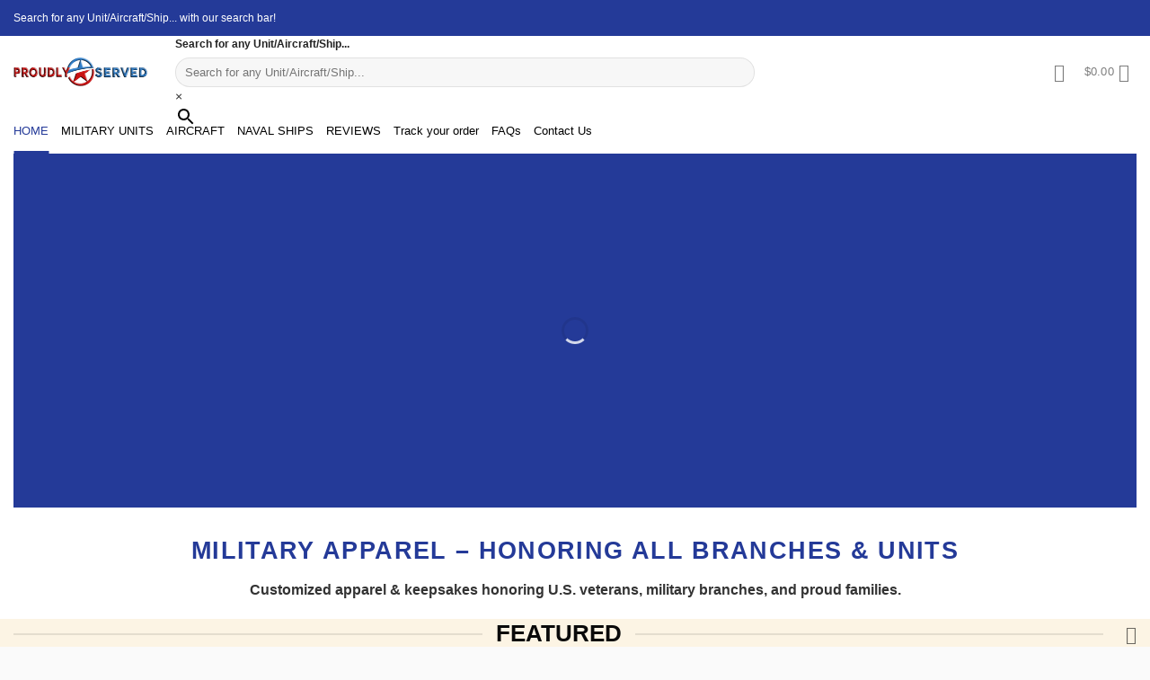

--- FILE ---
content_type: text/html; charset=UTF-8
request_url: https://proudly-served.com/
body_size: 25019
content:
<!DOCTYPE html>
<!--[if IE 9 ]><html lang="en-US" class="ie9 loading-site no-js"> <![endif]-->
<!--[if IE 8 ]><html lang="en-US" class="ie8 loading-site no-js"> <![endif]-->
<!--[if (gte IE 9)|!(IE)]><!--><html lang="en-US" class="loading-site no-js"> <!--<![endif]--><head><meta charset="UTF-8" /><link rel="profile" href="http://gmpg.org/xfn/11" /><title>Proudly&#x2d;Served: Military Apparels and Veteran Collectibles &#x2d; Honoring Every Unit, Every Service!</title><link rel="dns-prefetch" href="//www.googletagmanager.com"/><link rel="dns-prefetch" href="//app.customily.com"/><link rel="dns-prefetch" href="//cdn.customily.com"/><link rel="dns-prefetch" href="//www.google.com"/><link rel="dns-prefetch" href="//www.facebook.com"/><link rel="dns-prefetch" href="//gmpg.org"/><link rel="dns-prefetch" href="//cdnjs.cloudflare.com"/><link rel="dns-prefetch" href="//cdn.brevo.com"/><link rel="preconnect" href="//www.googletagmanager.com"/><link rel="preconnect" href="//app.customily.com"/><link rel="preconnect" href="//cdn.customily.com"/><link rel="preconnect" href="//gmpg.org"/><link rel="preconnect" href="//cdnjs.cloudflare.com"/><link rel="preconnect" href="//cdn.brevo.com"/><style>img:is([sizes="auto" i], [sizes^="auto," i]) { contain-intrinsic-size: 3000px 1500px }</style><meta name="viewport" content="width=device-width, initial-scale=1, maximum-scale=1" /><meta name="robots" content="max-snippet:-1,max-image-preview:large,max-video-preview:-1" /><link rel="canonical" href="https://proudly-served.com/" /><meta property="og:type" content="website" /><meta property="og:locale" content="en_US" /><meta property="og:site_name" content="Proudly-Served: Military Apparels and Veteran Collectibles" /><meta property="og:title" content="Proudly&#x2d;Served: Military Apparels and Veteran Collectibles" /><meta property="og:url" content="https://proudly-served.com/" /><meta property="og:image" content="https://proudly-served.com/wp-content/uploads/2024/12/cropped-Web_fav-Proudly-Served.png" /><meta property="og:image:width" content="512" /><meta property="og:image:height" content="512" /><meta property="og:image:alt" content="cropped Web fav Proudly Served.png" /><meta name="twitter:card" content="summary_large_image" /><meta name="twitter:title" content="Proudly&#x2d;Served: Military Apparels and Veteran Collectibles" /><meta name="twitter:image" content="https://proudly-served.com/wp-content/uploads/2024/12/cropped-Web_fav-Proudly-Served.png" /><meta name="twitter:image:alt" content="cropped Web fav Proudly Served.png" /> <script type="application/ld+json">{"@context":"https://schema.org","@graph":[{"@type":"WebSite","@id":"https://proudly-served.com/#/schema/WebSite","url":"https://proudly-served.com/","name":"Proudly&#x2d;Served: Military Apparels and Veteran Collectibles","description":"Honoring Every Unit, Every Service!","inLanguage":"en-US","potentialAction":{"@type":"SearchAction","target":{"@type":"EntryPoint","urlTemplate":"https://proudly-served.com/search/{search_term_string}/"},"query-input":"required name=search_term_string"},"publisher":{"@id":"https://proudly-served.com/#/schema/Organization"}},{"@type":"WebPage","@id":"https://proudly-served.com/","url":"https://proudly-served.com/","name":"Proudly&#x2d;Served: Military Apparels and Veteran Collectibles &#x2d; Honoring Every Unit, Every Service!","inLanguage":"en-US","isPartOf":{"@id":"https://proudly-served.com/#/schema/WebSite"},"breadcrumb":{"@type":"BreadcrumbList","@id":"https://proudly-served.com/#/schema/BreadcrumbList","itemListElement":{"@type":"ListItem","position":1,"name":"Proudly&#x2d;Served: Military Apparels and Veteran Collectibles"}},"potentialAction":{"@type":"ReadAction","target":"https://proudly-served.com/"},"about":{"@id":"https://proudly-served.com/#/schema/Organization"}},{"@type":"Organization","@id":"https://proudly-served.com/#/schema/Organization","name":"Proudly&#x2d;Served: Military Apparels and Veteran Collectibles","url":"https://proudly-served.com/","logo":{"@type":"ImageObject","url":"https://proudly-served.com/wp-content/uploads/2024/12/cropped-Web_fav-Proudly-Served.png","contentUrl":"https://proudly-served.com/wp-content/uploads/2024/12/cropped-Web_fav-Proudly-Served.png","width":512,"height":512,"contentSize":"32992"}}]}</script> <link rel="alternate" type="application/rss+xml" title="Proudly-Served: Military Apparels and Veteran Collectibles &raquo; Feed" href="https://proudly-served.com/feed/" /><link rel="alternate" type="application/rss+xml" title="Proudly-Served: Military Apparels and Veteran Collectibles &raquo; Comments Feed" href="https://proudly-served.com/comments/feed/" /><link rel='stylesheet' id='cr-frontend-css-css' type='text/css'  data-href="https://proudly-served.com/wp-content/plugins/customer-reviews-woocommerce/css/frontend.css?ver=63c843b621e5"/><link rel='stylesheet' id='cr-badges-css-css' type='text/css'  data-href="https://proudly-served.com/wp-content/plugins/customer-reviews-woocommerce/css/badges.css?ver=63c843b621e5"/><link rel='stylesheet' id='wcpa-datetime-css' type='text/css'  data-href="https://proudly-served.com/wp-content/plugins/woo-custom-product-addons-pro-backup/assets/plugins/datetimepicker/jquery.datetimepicker.min.css?ver=63c843b621e5"/><link rel='stylesheet' id='wcpa-colorpicker-css' type='text/css'  data-href="https://proudly-served.com/wp-content/plugins/woo-custom-product-addons-pro-backup/assets/plugins/spectrum/spectrum.min.css?ver=63c843b621e5"/><link rel='stylesheet' id='wcpa-frontend-css' type='text/css'  data-href="https://proudly-served.com/wp-content/plugins/woo-custom-product-addons-pro-backup/assets/css/frontend.min.css?ver=63c843b621e5"/><style id='woocommerce-inline-inline-css' type='text/css'>.woocommerce form .form-row .required { visibility: visible; }</style><style id='wptangtoc-lazy-load-css-inline-css' type='text/css'>.wptangtoc-lazy.gtloader,.wptangtoc-lazy.gtloader>img,.wptangtoc-lazy>img.gtloader,.wptangtoc-lazy[data-ll-status=entered]{animation:300ms gtFadeIn}@keyframes gtFadeIn{0%{opacity:0}100%{opacity:1}}</style><link rel='stylesheet' id='aws-style-css' type='text/css'  data-href="https://proudly-served.com/wp-content/plugins/advanced-woo-search/assets/css/common.min.css?ver=63c843b621e5"/><link rel='stylesheet' id='brands-styles-css' type='text/css'  data-href="https://proudly-served.com/wp-content/plugins/woocommerce/assets/css/brands.css?ver=63c843b621e5"/><link rel='stylesheet' id='flatsome-icons-css' type='text/css'  data-href="https://proudly-served.com/wp-content/themes/flatsome/assets/css/fl-icons.css?ver=63c843b621e5"/><link rel='stylesheet' id='flatsome-main-css' href="https://proudly-served.com/wp-content/themes/flatsome/assets/css/flatsome.css?ver=63c843b621e5" type='text/css' media='all' /><link rel='stylesheet' id='flatsome-shop-css' type='text/css'  data-href="https://proudly-served.com/wp-content/themes/flatsome/assets/css/flatsome-shop.css?ver=63c843b621e5"/><link rel='stylesheet' id='flatsome-style-css' type='text/css'  data-href="https://proudly-served.com/wp-content/themes/sg-metal/style.css?ver=63c843b621e5"/><link rel='stylesheet' id='wptangtoc-font-css' type='text/css'  data-href="https://proudly-served.com/wp-content/plugins/wptangtoc/assets/c09c8b23.wptangtoc-font.css?ver=63c843b621e5"/> <script type="text/javascript" src="https://proudly-served.com/wp-includes/js/jquery/jquery.min.js?ver=118831584bb3" id="jquery-core-js" defer></script> <script type="text/javascript" id="pys_sp_public_js-js" defer data-src="https://proudly-served.com/wp-content/plugins/pixelyoursite-super-pack/dist/scripts/public.js?ver=63c843b621e5"></script> <script type="text/javascript" id="js-cookie-js" defer data-wp-strategy="defer" data-src="https://proudly-served.com/wp-content/plugins/woocommerce/assets/js/js-cookie/js.cookie.min.js?ver=63c843b621e5"></script> <script type="text/javascript" id="wc-cart-fragments-js" defer data-wp-strategy="defer" data-src="https://proudly-served.com/wp-content/plugins/woocommerce/assets/js/frontend/cart-fragments.min.js?ver=63c843b621e5"></script> <script type="text/javascript" id="js-cookie-pys-js" defer data-src="https://proudly-served.com/wp-content/plugins/pixelyoursite-pro/dist/scripts/js.cookie-2.1.3.min.js?ver=63c843b621e5"></script> <script type="text/javascript" id="jquery-bind-first-js" defer data-src="https://proudly-served.com/wp-content/plugins/pixelyoursite-pro/dist/scripts/jquery.bind-first-0.2.3.min.js?ver=63c843b621e5"></script> <script type="text/javascript" id="pys-js" defer data-src="https://proudly-served.com/wp-content/plugins/pixelyoursite-pro/dist/scripts/public.js?ver=63c843b621e5"></script> <link rel="alternate" title="JSON" type="application/json" href="https://proudly-served.com/wp-json/wp/v2/pages/12" /><link rel="EditURI" type="application/rsd+xml" title="RSD" href="https://proudly-served.com/xmlrpc.php?rsd" /><meta name="referrer" content="no-referrer" /><link class="cs_pp_element" rel="preload" href="https://military1776.com?checkout=yes" as="document">
<style>.bg{opacity: 0; transition: opacity 1s; -webkit-transition: opacity 1s;} .bg-loaded{opacity: 1;}</style><!--[if IE]><link rel="stylesheet" type="text/css" data-href="https://proudly-served.com/wp-content/themes/flatsome/assets/css/ie-fallback.css?ver=63c843b621e5"><script defer data-src="https://proudly-served.com/wp-content/themes/flatsome/assets/libs/ie-flexibility.js?ver=63c843b621e5"></script><![endif]--><link rel="icon" href="https://proudly-served.com/wp-content/uploads/2024/12/cropped-Web_fav-Proudly-Served-150x150.png" sizes="32x32" /><link rel="icon" href="https://proudly-served.com/wp-content/uploads/2024/12/cropped-Web_fav-Proudly-Served-400x400.png" sizes="192x192" /><link rel="apple-touch-icon" href="https://proudly-served.com/wp-content/uploads/2024/12/cropped-Web_fav-Proudly-Served-400x400.png" /><meta name="msapplication-TileImage" content="https://proudly-served.com/wp-content/uploads/2024/12/cropped-Web_fav-Proudly-Served-400x400.png" /><style id="custom-css" type="text/css">:root {--primary-color: #243a98;}.full-width .ubermenu-nav, .container, .row{max-width: 1280px}.row.row-collapse{max-width: 1250px}.row.row-small{max-width: 1272.5px}.row.row-large{max-width: 1310px}.header-main{height: 80px}#logo img{max-height: 80px}#logo{width:150px;}#logo img{padding:16px 0;}.header-bottom{min-height: 10px}.header-top{min-height: 40px}.transparent .header-main{height: 90px}.transparent #logo img{max-height: 90px}.has-transparent + .page-title:first-of-type,.has-transparent + #main > .page-title,.has-transparent + #main > div > .page-title,.has-transparent + #main .page-header-wrapper:first-of-type .page-title{padding-top: 170px;}.header.show-on-scroll,.stuck .header-main{height:70px!important}.stuck #logo img{max-height: 70px!important}.search-form{ width: 66%;}.header-bottom {background-color: #ffffff}.top-bar-nav > li > a{line-height: 16px }.header-main .nav > li > a{line-height: 16px }.stuck .header-main .nav > li > a{line-height: 50px }.header-bottom-nav > li > a{line-height: 31px }@media (max-width: 549px) {.header-main{height: 70px}#logo img{max-height: 70px}}.header-top{background-color:#243a98!important;}/* Color */.accordion-title.active, .has-icon-bg .icon .icon-inner,.logo a, .primary.is-underline, .primary.is-link, .badge-outline .badge-inner, .nav-outline > li.active> a,.nav-outline >li.active > a, .cart-icon strong,[data-color='primary'], .is-outline.primary{color: #243a98;}/* Color !important */[data-text-color="primary"]{color: #243a98!important;}/* Background Color */[data-text-bg="primary"]{background-color: #243a98;}/* Background */.scroll-to-bullets a,.featured-title, .label-new.menu-item > a:after, .nav-pagination > li > .current,.nav-pagination > li > span:hover,.nav-pagination > li > a:hover,.has-hover:hover .badge-outline .badge-inner,button[type="submit"], .button.wc-forward:not(.checkout):not(.checkout-button), .button.submit-button, .button.primary:not(.is-outline),.featured-table .title,.is-outline:hover, .has-icon:hover .icon-label,.nav-dropdown-bold .nav-column li > a:hover, .nav-dropdown.nav-dropdown-bold > li > a:hover, .nav-dropdown-bold.dark .nav-column li > a:hover, .nav-dropdown.nav-dropdown-bold.dark > li > a:hover, .is-outline:hover, .tagcloud a:hover,.grid-tools a, input[type='submit']:not(.is-form), .box-badge:hover .box-text, input.button.alt,.nav-box > li > a:hover,.nav-box > li.active > a,.nav-pills > li.active > a ,.current-dropdown .cart-icon strong, .cart-icon:hover strong, .nav-line-bottom > li > a:before, .nav-line-grow > li > a:before, .nav-line > li > a:before,.banner, .header-top, .slider-nav-circle .flickity-prev-next-button:hover svg, .slider-nav-circle .flickity-prev-next-button:hover .arrow, .primary.is-outline:hover, .button.primary:not(.is-outline), input[type='submit'].primary, input[type='submit'].primary, input[type='reset'].button, input[type='button'].primary, .badge-inner{background-color: #243a98;}/* Border */.nav-vertical.nav-tabs > li.active > a,.scroll-to-bullets a.active,.nav-pagination > li > .current,.nav-pagination > li > span:hover,.nav-pagination > li > a:hover,.has-hover:hover .badge-outline .badge-inner,.accordion-title.active,.featured-table,.is-outline:hover, .tagcloud a:hover,blockquote, .has-border, .cart-icon strong:after,.cart-icon strong,.blockUI:before, .processing:before,.loading-spin, .slider-nav-circle .flickity-prev-next-button:hover svg, .slider-nav-circle .flickity-prev-next-button:hover .arrow, .primary.is-outline:hover{border-color: #243a98}.nav-tabs > li.active > a{border-top-color: #243a98}.widget_shopping_cart_content .blockUI.blockOverlay:before { border-left-color: #243a98 }.woocommerce-checkout-review-order .blockUI.blockOverlay:before { border-left-color: #243a98 }/* Fill */.slider .flickity-prev-next-button:hover svg,.slider .flickity-prev-next-button:hover .arrow{fill: #243a98;}/* Background Color */[data-icon-label]:after, .secondary.is-underline:hover,.secondary.is-outline:hover,.icon-label,.button.secondary:not(.is-outline),.button.alt:not(.is-outline), .badge-inner.on-sale, .button.checkout, .single_add_to_cart_button, .current .breadcrumb-step{ background-color:#559b6a; }[data-text-bg="secondary"]{background-color: #559b6a;}/* Color */.secondary.is-underline,.secondary.is-link, .secondary.is-outline,.stars a.active, .star-rating:before, .woocommerce-page .star-rating:before,.star-rating span:before, .color-secondary{color: #559b6a}/* Color !important */[data-text-color="secondary"]{color: #559b6a!important;}/* Border */.secondary.is-outline:hover{border-color:#559b6a}body{font-size: 100%;}@media screen and (max-width: 549px){body{font-size: 100%;}}body{font-family:"Poppins", sans-serif}body{font-weight: 0}body{color: #333333}.nav > li > a {font-family:"Poppins", sans-serif;}.mobile-sidebar-levels-2 .nav > li > ul > li > a {font-family:"Poppins", sans-serif;}.nav > li > a {font-weight: 500;}.mobile-sidebar-levels-2 .nav > li > ul > li > a {font-weight: 500;}h1,h2,h3,h4,h5,h6,.heading-font, .off-canvas-center .nav-sidebar.nav-vertical > li > a{font-family: "Poppins", sans-serif;}h1,h2,h3,h4,h5,h6,.heading-font,.banner h1,.banner h2{font-weight: 600;}h1,h2,h3,h4,h5,h6,.heading-font{color: #0a0a0a;}.breadcrumbs{text-transform: none;}button,.button{text-transform: none;}.nav > li > a, .links > li > a{text-transform: none;}.section-title span{text-transform: none;}.alt-font{font-family: "Dancing Script", sans-serif;}.alt-font{font-weight: 0!important;}.header:not(.transparent) .header-bottom-nav.nav > li > a{color: #000000;}.header:not(.transparent) .header-bottom-nav.nav > li > a:hover,.header:not(.transparent) .header-bottom-nav.nav > li.active > a,.header:not(.transparent) .header-bottom-nav.nav > li.current > a,.header:not(.transparent) .header-bottom-nav.nav > li > a.active,.header:not(.transparent) .header-bottom-nav.nav > li > a.current{color: #243a98;}.header-bottom-nav.nav-line-bottom > li > a:before,.header-bottom-nav.nav-line-grow > li > a:before,.header-bottom-nav.nav-line > li > a:before,.header-bottom-nav.nav-box > li > a:hover,.header-bottom-nav.nav-box > li.active > a,.header-bottom-nav.nav-pills > li > a:hover,.header-bottom-nav.nav-pills > li.active > a{color:#FFF!important;background-color: #243a98;}a{color: #0a0a0a;}a:hover{color: #243a98;}.tagcloud a:hover{border-color: #243a98;background-color: #243a98;}.shop-page-title.featured-title .title-overlay{background-color: rgba(255,255,255,0.3);}.current .breadcrumb-step, [data-icon-label]:after, .button#place_order,.button.checkout,.checkout-button,.single_add_to_cart_button.button{background-color: #243a98!important }.has-equal-box-heights .box-image {padding-top: 100%;}.badge-inner.on-sale{background-color: #dd9933}.price del, .product_list_widget del, del .woocommerce-Price-amount { color: #111111; }ins .woocommerce-Price-amount { color: #eb3939; }@media screen and (min-width: 550px){.products .box-vertical .box-image{min-width: 400px!important;width: 400px!important;}}.footer-1{background-color: #fafafa}.footer-2{background-color: rgba(250,238,213,0.17)}.absolute-footer, html{background-color: #fafafa}.page-title-small + main .product-container > .row{padding-top:0;}button[name='update_cart'] { display: none; }.label-new.menu-item > a:after{content:"New";}.label-hot.menu-item > a:after{content:"Hot";}.label-sale.menu-item > a:after{content:"Sale";}.label-popular.menu-item > a:after{content:"Popular";}</style><style type="text/css" id="wp-custom-css">/*CHECKOUT PAGE*/
.woocommerce-terms-and-conditions-wrapper {
    display: none;
}
.show-order-total {
    color: #0374d4;
    background-color: #f5f5f5;
}
.show-order-total .amount {
    color: #0374d4;
}
button.customily-preview-button.ld-over-inverse, button.single_add_to_cart_button, button#customily-cart-btn {
    text-transform: uppercase !important;
}
@media screen and (max-width: 480px) {
button.customily-preview-button.ld-over-inverse, button.single_add_to_cart_button, button#customily-cart-btn {
    width: 100% !important;
    max-width: 100% !important;
}
.sticky-add-to-cart-main .sticky-add-to-cart__product>i {
    display: flex;
    gap: 5px;
    align-items: center;
	width: 100%;
}
}
.price del, .product_list_widget del, del .woocommerce-Price-amount{color:#a9a9a9 !important ;
}
.cr-ajax-search {
	display: none !important;
}
.cr-search-no-reviews {
	display: none !important;
}
.cr-count-row {
	display: none !important;
}
.customilyuploadlogobutton {
  border: 1px solid green;
}
.sticky-add-to-cart-new {
	background-color: #ffffff ;
}
.woocommerce-terms-and-conditions-checkbox-text {
    font-style: italic;
    font-weight: normal;
    font-size: 12px;
}
.woocommerce-privacy-policy-text {
    font-style: italic;
    font-weight: normal;
    font-size: 12px;
}
div#shipping_estimated {
    background-color: #f5f5f5;
    border-radius: 10px;
    padding: 15px;
    margin-bottom: 20px;
    box-sizing: border-box;
}
.main-payment-method .title-heading {
    text-transform: uppercase;
}
.woocommerce-billing-fields > h3 {
    text-transform: uppercase !important;
}
/* Responsive cho màn hình nhỏ */
@media (max-width: 768px) {
    .shipping_estimated {
        padding: 10px;
        margin-bottom: 15px;
        border-radius: 8px;
    }
}
.back-to-top {
  display: flex !important; /* ép hiển thị trên mobile */
}
.wcpa_priceouter {
	display: none;
}
.wcpa_form_outer .wcpa_row {
    position: relative;
}

.float-position-element {
    position: absolute;
    right: 300;
    z-index: 9;
    top: 15px;
		left: 30%;		
}
.button.custom-sizeguide {
    background: transparent !important;            /* bỏ nền */
    color: var(--primary-color, #1a3faa) !important; /* chữ màu như Add to Cart */
    border: 1px solid var(--primary-color, #1a3faa) !important; /* viền */
    border-radius: 16px;           
    font-weight: 600;
    padding: 0px 5px;
    transition: all 0.3s ease;
}
#shipping_estimated .time:last-child {
  text-align: right;
}</style><link rel="prefetch" href="/cart/" as="document"></head><body class="home wp-singular page-template page-template-page-blank page-template-page-blank-php page page-id-12 wp-theme-flatsome wp-child-theme-sg-metal theme-flatsome woocommerce-no-js lightbox nav-dropdown-has-arrow nav-dropdown-has-shadow nav-dropdown-has-border"><a class="skip-link screen-reader-text" href="#main">Skip to content</a><div id="wrapper"><header id="header" class="header has-sticky sticky-jump"><div class="header-wrapper"><div id="top-bar" class="header-top nav-dark"><div class="flex-row container"><div class="flex-col hide-for-medium flex-left"><ul class="nav nav-left medium-nav-center nav-small  nav-divided"><li class="html custom html_topbar_left">Search for any Unit/Aircraft/Ship... with our search bar!</li></ul></div><div class="flex-col hide-for-medium flex-center"><ul class="nav nav-center nav-small  nav-divided"></ul></div><div class="flex-col hide-for-medium flex-right"><ul class="nav top-bar-nav nav-right nav-small  nav-divided"></ul></div><div class="flex-col show-for-medium flex-grow"><ul class="nav nav-center nav-small mobile-nav  nav-divided"><li class="html custom html_topbar_left">Search for any Unit/Aircraft/Ship... with our search bar!</li></ul></div></div></div><div id="masthead" class="header-main hide-for-sticky"><div class="header-inner flex-row container logo-left medium-logo-center" role="navigation"><div id="logo" class="flex-col logo">
<a href="https://proudly-served.com/" title="Proudly-Served: Military Apparels and Veteran Collectibles - Honoring Every Unit, Every Service!" rel="home">
<img width="150" height="80" src="https://proudly-served.com/wp-content/uploads/2025/08/web_logo_Proudly-Served_remaked2-300px_png8-1.png" class="header_logo header-logo" alt="Proudly-Served: Military Apparels and Veteran Collectibles" loading="eager" fetchpriority="high" decoding="async"/><img  width="150" height="80" src="https://proudly-served.com/wp-content/uploads/2025/08/web_logo_Proudly-Served_remaked2-300px_png8-1.png" class="header-logo-dark" alt="Proudly-Served: Military Apparels and Veteran Collectibles" loading="eager" fetchpriority="high" decoding="async"/></a></div><div class="flex-col show-for-medium flex-left"><ul class="mobile-nav nav nav-left "><li class="nav-icon has-icon">
<a href="#" data-open="#main-menu" data-pos="left" data-bg="main-menu-overlay" data-color="" class="is-small" aria-label="Menu" aria-controls="main-menu" aria-expanded="false">
<i class="icon-menu" ></i>
</a></li></ul></div><div class="flex-col hide-for-medium flex-left
flex-grow"><ul class="header-nav header-nav-main nav nav-left  nav-uppercase" ><li class="header-search-form search-form html relative has-icon"><div class="header-search-form-wrapper"><div class="searchform-wrapper ux-search-box relative form-flat is-normal"><div class="aws-container" data-url="/?wc-ajax=aws_action" data-siteurl="https://proudly-served.com" data-lang="" data-show-loader="true" data-show-more="true" data-show-page="true" data-ajax-search="false" data-show-clear="true" data-mobile-screen="false" data-use-analytics="false" data-min-chars="1" data-buttons-order="3" data-timeout="300" data-is-mobile="false" data-page-id="12" data-tax="" ><form class="aws-search-form" action="https://proudly-served.com/" method="get" role="search" ><div class="aws-wrapper"><label class="aws-search-label" for="697266f1a55b8">Search for any Unit/Aircraft/Ship...</label><input type="search" name="s" id="697266f1a55b8" value="" class="aws-search-field" placeholder="Search for any Unit/Aircraft/Ship..." autocomplete="off" /><input type="hidden" name="post_type" value="product"><input type="hidden" name="type_aws" value="true"><div class="aws-search-clear"><span>×</span></div><div class="aws-loader"></div></div><div class="aws-search-btn aws-form-btn"><span class="aws-search-btn_icon"><svg focusable="false" xmlns="http://www.w3.org/2000/svg" viewBox="0 0 24 24" width="24px"><path d="M15.5 14h-.79l-.28-.27C15.41 12.59 16 11.11 16 9.5 16 5.91 13.09 3 9.5 3S3 5.91 3 9.5 5.91 16 9.5 16c1.61 0 3.09-.59 4.23-1.57l.27.28v.79l5 4.99L20.49 19l-4.99-5zm-6 0C7.01 14 5 11.99 5 9.5S7.01 5 9.5 5 14 7.01 14 9.5 11.99 14 9.5 14z"></path></svg></span></div></form></div></div></div></li></ul></div><div class="flex-col hide-for-medium flex-right"><ul class="header-nav header-nav-main nav nav-right  nav-uppercase"><li class="account-item has-icon
"
><a href="https://proudly-served.com/my-account/"
class="nav-top-link nav-top-not-logged-in is-small"
>
<i class="icon-user" ></i>
</a></li><li class="cart-item has-icon has-dropdown"><a href="https://proudly-served.com/cart/" title="Cart" class="header-cart-link is-small"><span class="header-cart-title">
<span class="cart-price"><span class="woocommerce-Price-amount amount"><bdi><span class="woocommerce-Price-currencySymbol">&#36;</span>0.00</bdi></span></span>
</span><i class="icon-shopping-bag"
data-icon-label="0">
</i>
</a><ul class="nav-dropdown nav-dropdown-default"><li class="html widget_shopping_cart"><div class="widget_shopping_cart_content"><p class="woocommerce-mini-cart__empty-message">No products in the cart.</p></div></li></ul></li></ul></div><div class="flex-col show-for-medium flex-right"><ul class="mobile-nav nav nav-right "><li class="cart-item has-icon"><a href="https://proudly-served.com/cart/" class="header-cart-link off-canvas-toggle nav-top-link is-small" data-open="#cart-popup" data-class="off-canvas-cart" title="Cart" data-pos="right">
<i class="icon-shopping-bag"
data-icon-label="0">
</i>
</a><div id="cart-popup" class="mfp-hide widget_shopping_cart"><div class="cart-popup-inner inner-padding"><div class="cart-popup-title text-center"><h4 class="uppercase">Cart</h4><div class="is-divider"></div></div><div class="widget_shopping_cart_content"><p class="woocommerce-mini-cart__empty-message">No products in the cart.</p></div><div class="cart-sidebar-content relative"></div></div></div></li></ul></div></div></div><div id="wide-nav" class="header-bottom wide-nav hide-for-medium"><div class="flex-row container"><div class="flex-col hide-for-medium flex-left"><ul class="nav header-nav header-bottom-nav nav-left  nav-line-bottom"><li id="menu-item-1504181" class="menu-item menu-item-type-post_type menu-item-object-page menu-item-home current-menu-item page_item page-item-12 current_page_item menu-item-1504181 active menu-item-design-default"><a href="https://proudly-served.com/" aria-current="page" class="nav-top-link">HOME</a></li><li id="menu-item-1504026" class="menu-item menu-item-type-post_type menu-item-object-page menu-item-1504026 menu-item-design-default"><a href="https://proudly-served.com/military-units/" class="nav-top-link">MILITARY UNITS</a></li><li id="menu-item-1416407" class="menu-item menu-item-type-post_type menu-item-object-page menu-item-1416407 menu-item-design-default"><a href="https://proudly-served.com/aircraft/" class="nav-top-link">AIRCRAFT</a></li><li id="menu-item-1504027" class="menu-item menu-item-type-post_type menu-item-object-page menu-item-1504027 menu-item-design-default"><a href="https://proudly-served.com/us-naval-ships/" class="nav-top-link">NAVAL SHIPS</a></li><li id="menu-item-1504263" class="menu-item menu-item-type-post_type menu-item-object-page menu-item-1504263 menu-item-design-default"><a href="https://proudly-served.com/reviews/" class="nav-top-link">REVIEWS</a></li><li id="menu-item-1504028" class="menu-item menu-item-type-post_type menu-item-object-page menu-item-1504028 menu-item-design-default"><a href="https://proudly-served.com/track-your-order/" class="nav-top-link">Track your order</a></li><li id="menu-item-1416410" class="menu-item menu-item-type-post_type menu-item-object-page menu-item-1416410 menu-item-design-default"><a href="https://proudly-served.com/faqs/" class="nav-top-link">FAQs</a></li><li id="menu-item-1416408" class="menu-item menu-item-type-post_type menu-item-object-page menu-item-1416408 menu-item-design-default"><a href="https://proudly-served.com/contact-us/" class="nav-top-link">Contact Us</a></li></ul></div><div class="flex-col hide-for-medium flex-right flex-grow"><ul class="nav header-nav header-bottom-nav nav-right  nav-line-bottom"></ul></div></div></div><div class="header-bg-container fill"><div class="header-bg-image fill"></div><div class="header-bg-color fill"></div></div></div></header><main id="main" class=""><div id="content" role="main" class="content-area"><section class="section" id="section_961417330"><div class="bg section-bg fill bg-fill  bg-loaded" ></div><div class="section-content relative"><div class="row"  id="row-1354939899"><div id="col-1575946129" class="col hide-for-medium small-12 large-12"  ><div class="col-inner"  ><div class="slider-wrapper relative" id="slider-1658161125" ><div class="slider slider-nav-circle slider-nav-large slider-nav-light slider-style-normal"
data-flickity-options='{
"cellAlign": "center",
"imagesLoaded": true,
"lazyLoad": 1,
"freeScroll": false,
"wrapAround": true,
"autoPlay": 6000,
"pauseAutoPlayOnHover" : true,
"prevNextButtons": true,
"contain" : true,
"adaptiveHeight" : true,
"dragThreshold" : 10,
"percentPosition": true,
"pageDots": true,
"rightToLeft": false,
"draggable": true,
"selectedAttraction": 0.1,
"parallax" : 0,
"friction": 0.6        }'
><div class="banner has-hover" id="banner-2106121061"><div class="banner-inner fill"><div class="banner-bg fill" ><div class="bg fill bg-fill "></div></div><div class="banner-layers container">
<a class="fill" href="/military-units"  ><div class="fill banner-link"></div></a></div></div><style>#banner-2106121061 {
  padding-top: 394px;
}
#banner-2106121061 .bg.bg-loaded {
  background-image: url(https://proudly-served.com/wp-content/uploads/2024/12/Web_Banner-United.jpg);
}
#banner-2106121061 .bg {
  background-position: top center;
}</style></div></div><div class="loading-spin dark large centered"></div></div></div></div></div><h1 style="text-align: center;"><a class="uppercase" href="https://proudly-served.com/military-units/"><span data-text-color="primary">Military Apparel &#8211; Honoring All Branches &amp; Units</span></a></h1><p style="text-align: center;"><strong data-start="1693" data-end="1790">Customized apparel &amp; keepsakes honoring U.S. veterans, military branches, and proud families.</strong></p></div><style>#section_961417330 {
  padding-top: 0px;
  padding-bottom: 0px;
}</style></section><section class="section rounded-image-box" id="section_2104432751"><div class="bg section-bg fill bg-fill  bg-loaded" ></div><div class="section-content relative"><div class="row"  id="row-883108930"><div id="col-2047806212" class="col small-12 large-12"  ><div class="col-inner text-center"  ><div class="container section-title-container home-titles" ><h2 class="section-title section-title-center"><b></b><span class="section-title-main" >FEATURED</span><b></b><a href="/military-units" target=""><i class="icon-angle-right" ></i></a></h2></div><div class="row"  id="row-364717565"><div id="col-772953880" class="col medium-3 small-6 large-3"  ><div class="col-inner"  ><div class="box has-hover rounded-image-box  has-hover box-text-bottom" ><div class="box-image" >
<a href="https://proudly-served.com/military-units/"  ><div class="" >
<img fetchpriority="low" decoding="async" width="300" height="300" src="data:image/svg+xml;charset=utf-8,%3Csvg xmlns%3D'http%3A%2F%2Fwww.w3.org%2F2000%2Fsvg' viewBox%3D'0 0 300 300'%2F%3E" class="attachment- size- wptangtoc-lazy" alt="Military Units Apparel"  data-src="https://proudly-served.com/wp-content/uploads/2025/08/Military-units-apparel.jpg"/></div>
</a></div><div class="box-text text-center" ><div class="box-text-inner"><h4>MILITARY UNITS</h4></div></div></div></div></div><div id="col-144596698" class="col medium-3 small-6 large-3"  ><div class="col-inner"  ><div class="box has-hover rounded-image-box  has-hover box-text-bottom" ><div class="box-image" >
<a href="https://proudly-served.com/aircraft/"  ><div class="" >
<img decoding="async" width="300" height="300" src="data:image/svg+xml;charset=utf-8,%3Csvg xmlns%3D'http%3A%2F%2Fwww.w3.org%2F2000%2Fsvg' viewBox%3D'0 0 300 300'%2F%3E" class="attachment- size- wptangtoc-lazy" alt="Military Aircraft Collection"  fetchpriority="low" data-src="https://proudly-served.com/wp-content/uploads/2025/08/Military-Aircraft-Collection.jpg"/></div>
</a></div><div class="box-text text-center" ><div class="box-text-inner"><h4>MILITARY AIRCRAFT</h4></div></div></div></div></div><div id="col-824333174" class="col medium-3 small-6 large-3"  ><div class="col-inner"  ><div class="box has-hover rounded-image-box  has-hover box-text-bottom" ><div class="box-image" >
<a href="https://proudly-served.com/us-naval-ships/"  ><div class="" >
<img decoding="async" width="300" height="300" src="data:image/svg+xml;charset=utf-8,%3Csvg xmlns%3D'http%3A%2F%2Fwww.w3.org%2F2000%2Fsvg' viewBox%3D'0 0 300 300'%2F%3E" class="attachment- size- wptangtoc-lazy" alt="US NAVAL SHIP Apparel"  fetchpriority="low" data-src="https://proudly-served.com/wp-content/uploads/2025/08/US-NAVAL-SHIP-Apparel.jpg"/></div>
</a></div><div class="box-text text-center" ><div class="box-text-inner"><h4>US NAVAL SHIPS</h4></div></div></div></div></div><div id="col-831242087" class="col medium-3 small-6 large-3"  ><div class="col-inner"  ><div class="box has-hover rounded-image-box  has-hover box-text-bottom" ><div class="box-image" >
<a href="https://proudly-served.com/military-units/"  ><div class="" >
<img decoding="async" width="300" height="300" src="data:image/svg+xml;charset=utf-8,%3Csvg xmlns%3D'http%3A%2F%2Fwww.w3.org%2F2000%2Fsvg' viewBox%3D'0 0 300 300'%2F%3E" class="attachment- size- wptangtoc-lazy" alt="US Military Branches Apparel"  fetchpriority="low" data-src="https://proudly-served.com/wp-content/uploads/2025/08/US-Military-Branches-Apparel.jpg"/></div>
</a></div><div class="box-text text-center" ><div class="box-text-inner"><h4>US MILITARY BRANCHES</h4></div></div></div></div></div></div></div></div></div></div><style>#section_2104432751 {
  padding-top: 0px;
  padding-bottom: 0px;
  background-color: rgba(250, 238, 213, 0.628);
}</style></section><section class="section" id="section_1418333452"><div class="bg section-bg fill bg-fill  bg-loaded" ></div><div class="section-content relative"><div class="row"  id="row-1866360891"><div id="col-896925926" class="col small-12 large-12"  ><div class="col-inner"  ><div class="container section-title-container" ><h2 class="section-title section-title-center"><b></b><span class="section-title-main" >HONORING OUR MILITARY TOGETHER</span><b></b></h2></div><div class="row"  id="row-895476927"><div id="col-566875365" class="col medium-3 small-6 large-3"  ><div class="col-inner"  ><div class="box has-hover   has-hover box-text-bottom" ><div class="box-image" >
<a href="https://proudly-served.com/military-units/"  ><div class="" >
<img decoding="async" width="300" height="300" src="data:image/svg+xml;charset=utf-8,%3Csvg xmlns%3D'http%3A%2F%2Fwww.w3.org%2F2000%2Fsvg' viewBox%3D'0 0 300 300'%2F%3E" class="attachment- size- wptangtoc-lazy" alt="For Active Duty Military Personel 300x300 1"  fetchpriority="low" data-src="https://proudly-served.com/wp-content/uploads/2025/08/For-Active-Duty-Military-Personel-300x300-1.jpg"/></div>
</a></div><div class="box-text text-center" ><div class="box-text-inner"><h4>For Active Duty</h4><p>Still wearing the uniform? Wear your pride off-duty too.</p></div></div></div></div></div><div id="col-434952144" class="col medium-3 small-6 large-3"  ><div class="col-inner"  ><div class="box has-hover   has-hover box-text-bottom" ><div class="box-image" >
<a href="https://proudly-served.com/military-units/"  ><div class="" >
<img decoding="async" width="300" height="300" src="data:image/svg+xml;charset=utf-8,%3Csvg xmlns%3D'http%3A%2F%2Fwww.w3.org%2F2000%2Fsvg' viewBox%3D'0 0 300 300'%2F%3E" class="attachment- size- wptangtoc-lazy" alt="For US Veterans Military Branches"  fetchpriority="low" data-src="https://proudly-served.com/wp-content/uploads/2025/08/For-US-Veterans-Military-Branches.jpg"/></div>
</a></div><div class="box-text text-center" ><div class="box-text-inner"><h4>For Veterans</h4><p>Once a Soldier, Always a Soldier. Cherish your military journey with pride.</p></div></div></div></div></div><div id="col-1539638946" class="col medium-3 small-6 large-3"  ><div class="col-inner"  ><div class="box has-hover   has-hover box-text-bottom" ><div class="box-image" >
<a href="https://proudly-served.com/military-units/"  ><div class="" >
<img decoding="async" width="300" height="300" src="data:image/svg+xml;charset=utf-8,%3Csvg xmlns%3D'http%3A%2F%2Fwww.w3.org%2F2000%2Fsvg' viewBox%3D'0 0 300 300'%2F%3E" class="attachment- size- wptangtoc-lazy" alt="Gift For Military Families"  fetchpriority="low" data-src="https://proudly-served.com/wp-content/uploads/2025/08/Gift-For-Military-Familie.jpg"/></div>
</a></div><div class="box-text text-center" ><div class="box-text-inner"><h4>For Military Families</h4><p>Because your pride runs just as deep as their service..</p></div></div></div></div></div><div id="col-469261915" class="col medium-3 small-6 large-3"  ><div class="col-inner"  ><div class="box has-hover   has-hover box-text-bottom" ><div class="box-image" >
<a href="https://proudly-served.com/military-units/"  ><div class="" >
<img decoding="async" width="300" height="300" src="data:image/svg+xml;charset=utf-8,%3Csvg xmlns%3D'http%3A%2F%2Fwww.w3.org%2F2000%2Fsvg' viewBox%3D'0 0 300 300'%2F%3E" class="attachment- size- wptangtoc-lazy" alt="For Veteran Reunion Parade Party"  fetchpriority="low" data-src="https://proudly-served.com/wp-content/uploads/2025/08/For-Veteran-Reunion-Parade-Party.jpg"/></div>
</a></div><div class="box-text text-center" ><div class="box-text-inner"><h4>For Reunion &#038; Veteran Clubs</h4><p>Celebrate your service together – custom gear for reunions, clubs &#038; veteran events.</p></div></div></div></div></div></div></div></div></div></div><style>#section_1418333452 {
  padding-top: 0px;
  padding-bottom: 0px;
}</style></section><section class="section home-about" id="section_1524713966"><div class="bg section-bg fill bg-fill  bg-loaded" ></div><div class="section-content relative"><div class="row row-collapse"  id="row-392835207"><div id="col-919124593" class="col small-12 large-12"  ><div class="col-inner text-center" style="background-color:rgba(250, 238, 213, 0.628);" ><div class="row align-middle align-center"  id="row-1089433898"><div id="col-2093321158" class="col no-spacing-bt medium-6 small-12 large-6"  ><div class="col-inner text-center"  ><div id="text-4071528373" class="text"><p><strong>Explore our collection today and find the perfect memento to proudly display your affiliation with the heroes of our communities and nation.</strong></p><style>#text-4071528373 {
  text-align: center;
}</style></div>
<a class="button primary"  >
<span>About Us</span>
</a></div></div><div id="col-2040136775" class="col no-spacing-bt medium-6 small-12 large-6"  ><div class="col-inner"  ><div class="row"  id="row-1938721317"><div id="col-1152290879" class="col small-12 large-12"  ><div class="col-inner"  ><div class="row align-middle align-center home-about what-they-say"  id="row-497443383"><div id="col-1842295555" class="col no-spacing-bt small-12 large-12"  ><div class="col-inner"  ><h3>What did customers say about our products?</h3><div class="slider-wrapper relative" id="slider-731728667" ><div class="slider slider-nav-circle slider-nav-normal slider-nav-light slider-style-normal"
data-flickity-options='{
"cellAlign": "center",
"imagesLoaded": true,
"lazyLoad": 1,
"freeScroll": false,
"wrapAround": true,
"autoPlay": 2000,
"pauseAutoPlayOnHover" : true,
"prevNextButtons": false,
"contain" : true,
"adaptiveHeight" : true,
"dragThreshold" : 10,
"percentPosition": true,
"pageDots": false,
"rightToLeft": false,
"draggable": true,
"selectedAttraction": 0.1,
"parallax" : 0,
"friction": 0.6        }'
><div class="banner has-hover" id="banner-1368038730"><div class="banner-inner fill"><div class="banner-bg fill" ><div class="bg fill bg-fill "></div></div><div class="banner-layers container"><div class="fill banner-link"></div><div id="text-box-1556674302" class="text-box banner-layer x50 md-x50 lg-x50 y50 md-y50 lg-y50 res-text"><div class="text-box-content text "><div class="text-inner text-center"><div class="icon-box testimonial-box icon-box-left text-left"><div class="icon-box-img testimonial-image circle" style="width: 142px">
<img decoding="async" width="150" height="150" src="data:image/svg+xml;charset=utf-8,%3Csvg xmlns%3D'http%3A%2F%2Fwww.w3.org%2F2000%2Fsvg' viewBox%3D'0 0 150 150'%2F%3E" class="attachment-thumbnail size-thumbnail wptangtoc-lazy" alt="Tshirt 0322217"  fetchpriority="low" data-src="https://proudly-served.com/wp-content/uploads/2025/09/tshirt-0322217-150x150.jpg"/></div><div class="icon-box-text p-last-0"><div class="star-rating"><span style="width:100%"><strong class="rating"></strong></span></div><div class="testimonial-text line-height-small italic test_text first-reset last-reset is-italic"><p class="lead">Truly beautiful! This shirt brings back memories.</p></div><div class="testimonial-meta pt-half">
<strong class="testimonial-name test_name">Clark</strong>
<span class="testimonial-name-divider"> / </span>             <span class="testimonial-company test_company">Naval Ship</span></div></div></div></div></div><style>#text-box-1556674302 {
  width: 100%;
}
#text-box-1556674302 .text-box-content {
  font-size: 100%;
}
@media (min-width:550px) {
  #text-box-1556674302 {
    width: 100%;
  }
}</style></div></div></div><style>#banner-1368038730 {
  padding-top: 180px;
}</style></div><div class="banner has-hover" id="banner-1427948734"><div class="banner-inner fill"><div class="banner-bg fill" ><div class="bg fill bg-fill "></div></div><div class="banner-layers container"><div class="fill banner-link"></div><div id="text-box-1707888628" class="text-box banner-layer x50 md-x50 lg-x50 y50 md-y50 lg-y50 res-text"><div class="text-box-content text "><div class="text-inner text-center"><div class="icon-box testimonial-box icon-box-left text-left"><div class="icon-box-img testimonial-image circle" style="width: 139px">
<img decoding="async" width="150" height="150" src="data:image/svg+xml;charset=utf-8,%3Csvg xmlns%3D'http%3A%2F%2Fwww.w3.org%2F2000%2Fsvg' viewBox%3D'0 0 150 150'%2F%3E" class="attachment-thumbnail size-thumbnail wptangtoc-lazy" alt="sw1216"  fetchpriority="low" data-src="https://proudly-served.com/wp-content/uploads/2024/12/sw1216-150x150.jpg"/></div><div class="icon-box-text p-last-0"><div class="star-rating"><span style="width:100%"><strong class="rating"></strong></span></div><div class="testimonial-text line-height-small italic test_text first-reset last-reset is-italic"><p class="lead">Just received my new Sweater and I am very excited to wear it proudly. Great quality and good fit!</p></div><div class="testimonial-meta pt-half">
<strong class="testimonial-name test_name">Charles H.</strong>
<span class="testimonial-name-divider"> / </span>             <span class="testimonial-company test_company">US Air Force</span></div></div></div></div></div><style>#text-box-1707888628 {
  width: 100%;
}
#text-box-1707888628 .text-box-content {
  font-size: 100%;
}
@media (min-width:550px) {
  #text-box-1707888628 {
    width: 100%;
  }
}</style></div></div></div><style>#banner-1427948734 {
  padding-top: 180px;
}</style></div><div class="banner has-hover" id="banner-1048710938"><div class="banner-inner fill"><div class="banner-bg fill" ><div class="bg fill bg-fill "></div></div><div class="banner-layers container"><div class="fill banner-link"></div><div id="text-box-912605263" class="text-box banner-layer x50 md-x50 lg-x50 y50 md-y50 lg-y50 res-text"><div class="text-box-content text "><div class="text-inner text-center"><div class="icon-box testimonial-box icon-box-left text-left"><div class="icon-box-img testimonial-image circle" style="width: 142px">
<img decoding="async" width="150" height="150" src="data:image/svg+xml;charset=utf-8,%3Csvg xmlns%3D'http%3A%2F%2Fwww.w3.org%2F2000%2Fsvg' viewBox%3D'0 0 150 150'%2F%3E" class="attachment-thumbnail size-thumbnail wptangtoc-lazy" alt="Watch 0317"  fetchpriority="low" data-src="https://proudly-served.com/wp-content/uploads/2025/09/watch-0317-150x150.jpg"/></div><div class="icon-box-text p-last-0"><div class="star-rating"><span style="width:100%"><strong class="rating"></strong></span></div><div class="testimonial-text line-height-small italic test_text first-reset last-reset is-italic"><p class="lead">Great watch! Solid build</p></div><div class="testimonial-meta pt-half">
<strong class="testimonial-name test_name">James Keane</strong>
<span class="testimonial-name-divider"> / </span>             <span class="testimonial-company test_company">Naval Ship</span></div></div></div></div></div><style>#text-box-912605263 {
  width: 100%;
}
#text-box-912605263 .text-box-content {
  font-size: 100%;
}
@media (min-width:550px) {
  #text-box-912605263 {
    width: 100%;
  }
}</style></div></div></div><style>#banner-1048710938 {
  padding-top: 180px;
}</style></div><div class="banner has-hover" id="banner-1163327865"><div class="banner-inner fill"><div class="banner-bg fill" ><div class="bg fill bg-fill "></div></div><div class="banner-layers container"><div class="fill banner-link"></div><div id="text-box-700530183" class="text-box banner-layer x50 md-x50 lg-x50 y50 md-y50 lg-y50 res-text"><div class="text-box-content text "><div class="text-inner text-center"><div class="icon-box testimonial-box icon-box-left text-left"><div class="icon-box-img testimonial-image circle" style="width: 142px">
<img decoding="async" width="150" height="150" src="data:image/svg+xml;charset=utf-8,%3Csvg xmlns%3D'http%3A%2F%2Fwww.w3.org%2F2000%2Fsvg' viewBox%3D'0 0 150 150'%2F%3E" class="attachment-thumbnail size-thumbnail wptangtoc-lazy" alt="494362029 1390291688790291 6543929480902426853 n"  fetchpriority="low" data-src="https://proudly-served.com/wp-content/uploads/2025/05/494362029_1390291688790291_6543929480902426853_n-150x150.jpg"/></div><div class="icon-box-text p-last-0"><div class="star-rating"><span style="width:100%"><strong class="rating"></strong></span></div><div class="testimonial-text line-height-small italic test_text first-reset last-reset is-italic"><p class="lead">My new shirt looks great! It looks just like the photo, and it's exactly what I wanted..</p></div><div class="testimonial-meta pt-half">
<strong class="testimonial-name test_name">William Sutton</strong>
<span class="testimonial-name-divider"> / </span>             <span class="testimonial-company test_company">F-111 Aardvark</span></div></div></div></div></div><style>#text-box-700530183 {
  width: 100%;
}
#text-box-700530183 .text-box-content {
  font-size: 100%;
}
@media (min-width:550px) {
  #text-box-700530183 {
    width: 100%;
  }
}</style></div></div></div><style>#banner-1163327865 {
  padding-top: 180px;
}</style></div><div class="banner has-hover" id="banner-94960877"><div class="banner-inner fill"><div class="banner-bg fill" ><div class="bg fill bg-fill "></div></div><div class="banner-layers container"><div class="fill banner-link"></div><div id="text-box-1551055354" class="text-box banner-layer x50 md-x50 lg-x50 y50 md-y50 lg-y50 res-text"><div class="text-box-content text "><div class="text-inner text-center"><div class="icon-box testimonial-box icon-box-left text-left"><div class="icon-box-img testimonial-image circle" style="width: 142px">
<img decoding="async" width="150" height="150" src="data:image/svg+xml;charset=utf-8,%3Csvg xmlns%3D'http%3A%2F%2Fwww.w3.org%2F2000%2Fsvg' viewBox%3D'0 0 150 150'%2F%3E" class="attachment-thumbnail size-thumbnail wptangtoc-lazy" alt="11162"  fetchpriority="low" data-src="https://proudly-served.com/wp-content/uploads/2024/12/11162-150x150.jpg"/></div><div class="icon-box-text p-last-0"><div class="star-rating"><span style="width:100%"><strong class="rating"></strong></span></div><div class="testimonial-text line-height-small italic test_text first-reset last-reset is-italic"><p class="lead">Great Hoodie! High quality and beautiful colors and graphics. Printing is on front and back! Love it and proud to have it!!</p></div><div class="testimonial-meta pt-half">
<strong class="testimonial-name test_name">Roy Grose</strong>
<span class="testimonial-name-divider"> / </span>             <span class="testimonial-company test_company">United Airlines</span></div></div></div></div></div><style>#text-box-1551055354 {
  width: 100%;
}
#text-box-1551055354 .text-box-content {
  font-size: 100%;
}
@media (min-width:550px) {
  #text-box-1551055354 {
    width: 100%;
  }
}</style></div></div></div><style>#banner-94960877 {
  padding-top: 180px;
}</style></div><div class="banner has-hover" id="banner-1809335600"><div class="banner-inner fill"><div class="banner-bg fill" ><div class="bg fill bg-fill "></div></div><div class="banner-layers container"><div class="fill banner-link"></div><div id="text-box-1672496532" class="text-box banner-layer x50 md-x50 lg-x50 y50 md-y50 lg-y50 res-text"><div class="text-box-content text "><div class="text-inner text-center"><div class="icon-box testimonial-box icon-box-left text-left"><div class="icon-box-img testimonial-image circle" style="width: 142px">
<img decoding="async" width="150" height="150" src="data:image/svg+xml;charset=utf-8,%3Csvg xmlns%3D'http%3A%2F%2Fwww.w3.org%2F2000%2Fsvg' viewBox%3D'0 0 150 150'%2F%3E" class="attachment-thumbnail size-thumbnail wptangtoc-lazy" alt="Hawwaii"  fetchpriority="low" data-src="https://proudly-served.com/wp-content/uploads/2025/09/hawwaii-150x150.jpg"/></div><div class="icon-box-text p-last-0"><div class="star-rating"><span style="width:100%"><strong class="rating"></strong></span></div><div class="testimonial-text line-height-small italic test_text first-reset last-reset is-italic"><p class="lead">Shipping was worth the little wait. Good material. Large fits very well.</p></div><div class="testimonial-meta pt-half">
<strong class="testimonial-name test_name">Paul L.</strong>
<span class="testimonial-name-divider"> / </span>             <span class="testimonial-company test_company">Custom Aircraft</span></div></div></div></div></div><style>#text-box-1672496532 {
  width: 100%;
}
#text-box-1672496532 .text-box-content {
  font-size: 100%;
}
@media (min-width:550px) {
  #text-box-1672496532 {
    width: 100%;
  }
}</style></div></div></div><style>#banner-1809335600 {
  padding-top: 180px;
}</style></div><div class="banner has-hover" id="banner-979607393"><div class="banner-inner fill"><div class="banner-bg fill" ><div class="bg fill bg-fill "></div></div><div class="banner-layers container"><div class="fill banner-link"></div><div id="text-box-1276734915" class="text-box banner-layer x50 md-x50 lg-x50 y50 md-y50 lg-y50 res-text"><div class="text-box-content text "><div class="text-inner text-center"><div class="icon-box testimonial-box icon-box-left text-left"><div class="icon-box-img testimonial-image circle" style="width: 142px">
<img decoding="async" width="150" height="150" src="data:image/svg+xml;charset=utf-8,%3Csvg xmlns%3D'http%3A%2F%2Fwww.w3.org%2F2000%2Fsvg' viewBox%3D'0 0 150 150'%2F%3E" class="attachment-thumbnail size-thumbnail wptangtoc-lazy" alt="hawaiian 0826 front"  fetchpriority="low" data-src="https://proudly-served.com/wp-content/uploads/2024/12/hawaiian-0826-front-150x150.jpg"/></div><div class="icon-box-text p-last-0"><div class="star-rating"><span style="width:100%"><strong class="rating"></strong></span></div><div class="testimonial-text line-height-small italic test_text first-reset last-reset is-italic"><p class="lead">Fantastic Hawai. Professionally done. Thank you.</p></div><div class="testimonial-meta pt-half">
<strong class="testimonial-name test_name">John Wotring</strong>
<span class="testimonial-name-divider"> / </span>             <span class="testimonial-company test_company">101 CAV</span></div></div></div></div></div><style>#text-box-1276734915 {
  width: 100%;
}
#text-box-1276734915 .text-box-content {
  font-size: 100%;
}
@media (min-width:550px) {
  #text-box-1276734915 {
    width: 100%;
  }
}</style></div></div></div><style>#banner-979607393 {
  padding-top: 180px;
}</style></div></div><div class="loading-spin dark large centered"></div></div></div></div></div></div></div><style>#row-1938721317 > .col > .col-inner {
  padding: 0px 15px 0px 15px;
}</style></div></div></div></div></div></div><style>#row-392835207 > .col > .col-inner {
  padding: 30px 20px 30px 20px;
  background-color: rgb(238, 240, 247);
}</style></div></div><style>#section_1524713966 {
  padding-top: 0px;
  padding-bottom: 0px;
}</style></section><section class="section" id="section_1329976578"><div class="bg section-bg fill bg-fill  bg-loaded" ></div><div class="section-content relative"><div class="row"  id="row-1242259736"><div id="col-493976475" class="col small-12 large-12"  ><div class="col-inner"  ><div class="container section-title-container home-titles" ><h2 class="section-title section-title-center"><b></b><span class="section-title-main" >TOP PICKS FOR PROUD VETERANS</span><b></b><a href="/military-units" target=""><i class="icon-angle-right" ></i></a></h2></div><div class="row home-products large-columns-4 medium-columns-3 small-columns-2 row-small"><div class="product-small col has-hover product type-product post-1504529 status-publish first instock product_cat-custom-halfzip-hoodie-sizechart product_cat-customily product_cat-us-military-units product_cat-veteran product_tag-custom-us-military-units has-post-thumbnail sale shipping-taxable purchasable product-type-simple"><div class="col-inner"><div class="badge-container absolute left top z-1"><div class="callout badge badge-circle"><div class="badge-inner secondary on-sale"><span class="onsale">Sale!</span></div></div></div><div class="product-small box "><div class="box-image"><div class="image-zoom">
<a href="https://proudly-served.com/product/custom-us-military-units_halfzip-hoodie/">
<img decoding="async" width="400" height="400" src="data:image/svg+xml;charset=utf-8,%3Csvg xmlns%3D'http%3A%2F%2Fwww.w3.org%2F2000%2Fsvg' viewBox%3D'0 0 400 400'%2F%3E" class="attachment-woocommerce_thumbnail size-woocommerce_thumbnail wptangtoc-lazy" alt="Halfzip Hoodie 1 2"  fetchpriority="low" data-src="https://proudly-served.com/wp-content/uploads/2025/08/Halfzip-Hoodie-1-2-400x400.jpg"/>				</a></div><div class="image-tools is-small top right show-on-hover"></div><div class="image-tools is-small hide-for-small bottom left show-on-hover"></div><div class="image-tools grid-tools text-center hide-for-small bottom hover-slide-in show-on-hover"></div></div><div class="box-text box-text-products text-center grid-style-2"><div class="title-wrapper"><p class="category uppercase is-smaller no-text-overflow product-cat op-7">
Custom Halfzip Hoodie Sizechart</p><p class="name product-title woocommerce-loop-product__title"><a href="https://proudly-served.com/product/custom-us-military-units_halfzip-hoodie/" class="woocommerce-LoopProduct-link woocommerce-loop-product__link">Custom US Military Units_Double Flag Ver 1 Camo Halfzip Hoodie</a></p></div><div class="price-wrapper">
<span class="price"> <ins><span class="woocommerce-Price-amount amount"><bdi><span class="woocommerce-Price-currencySymbol">&#36;</span>58.95</bdi></span></ins><del aria-hidden="true"><span class="woocommerce-Price-amount amount"><bdi><span class="woocommerce-Price-currencySymbol">&#36;</span>74.95</bdi></span></del></span></div></div></div></div></div><div class="product-small col has-hover product type-product post-1504209 status-publish instock product_cat-coastguard product_cat-custom-us-naval-ships product_cat-custom-windbreaker-jackets-sizechart product_cat-customily product_cat-navy product_cat-us-naval-ships product_cat-usmc product_cat-veteran product_tag-custom-us-naval-ships has-post-thumbnail sale featured shipping-taxable purchasable product-type-simple"><div class="col-inner"><div class="badge-container absolute left top z-1"><div class="callout badge badge-circle"><div class="badge-inner secondary on-sale"><span class="onsale">Sale!</span></div></div></div><div class="product-small box "><div class="box-image"><div class="image-zoom">
<a href="https://proudly-served.com/product/custom-us-naval-ships_flag-windbreaker-jackets/">
<img decoding="async" width="400" height="400" src="data:image/svg+xml;charset=utf-8,%3Csvg xmlns%3D'http%3A%2F%2Fwww.w3.org%2F2000%2Fsvg' viewBox%3D'0 0 400 400'%2F%3E" class="attachment-woocommerce_thumbnail size-woocommerce_thumbnail wptangtoc-lazy" alt="Flag Windbreaker Jackets 2"  fetchpriority="low" data-src="https://proudly-served.com/wp-content/uploads/2025/08/Flag-Windbreaker-Jackets-2-400x400.jpg"/>				</a></div><div class="image-tools is-small top right show-on-hover"></div><div class="image-tools is-small hide-for-small bottom left show-on-hover"></div><div class="image-tools grid-tools text-center hide-for-small bottom hover-slide-in show-on-hover"></div></div><div class="box-text box-text-products text-center grid-style-2"><div class="title-wrapper"><p class="category uppercase is-smaller no-text-overflow product-cat op-7">
Coastguard</p><p class="name product-title woocommerce-loop-product__title"><a href="https://proudly-served.com/product/custom-us-naval-ships_flag-windbreaker-jackets/" class="woocommerce-LoopProduct-link woocommerce-loop-product__link">Custom US Naval Ships_Flag Windbreaker Jackets</a></p></div><div class="price-wrapper">
<span class="price"> <ins><span class="woocommerce-Price-amount amount"><bdi><span class="woocommerce-Price-currencySymbol">&#36;</span>55.95</bdi></span></ins><del aria-hidden="true"><span class="woocommerce-Price-amount amount"><bdi><span class="woocommerce-Price-currencySymbol">&#36;</span>127.95</bdi></span></del></span></div></div></div></div></div><div class="product-small col has-hover product type-product post-1506500 status-publish instock product_cat-custom-ugly-sweater-sizechart product_cat-custom-us-military-units product_cat-customily product_cat-military-units product_cat-us-branches product_cat-veteran product_tag-custom-us-military-units has-post-thumbnail sale shipping-taxable purchasable product-type-simple"><div class="col-inner"><div class="badge-container absolute left top z-1"><div class="callout badge badge-circle"><div class="badge-inner secondary on-sale"><span class="onsale">Sale!</span></div></div></div><div class="product-small box "><div class="box-image"><div class="image-zoom">
<a href="https://proudly-served.com/product/custom-us-army-divisions_ugly-christmas-sweater/">
<img decoding="async" width="400" height="400" src="data:image/svg+xml;charset=utf-8,%3Csvg xmlns%3D'http%3A%2F%2Fwww.w3.org%2F2000%2Fsvg' viewBox%3D'0 0 400 400'%2F%3E" class="attachment-woocommerce_thumbnail size-woocommerce_thumbnail wptangtoc-lazy" alt="Ugly Sweater Veteran 1 3"  fetchpriority="low" data-src="https://proudly-served.com/wp-content/uploads/2025/10/Ugly-Sweater-Veteran-1-3-400x400.jpg"/>				</a></div><div class="image-tools is-small top right show-on-hover"></div><div class="image-tools is-small hide-for-small bottom left show-on-hover"></div><div class="image-tools grid-tools text-center hide-for-small bottom hover-slide-in show-on-hover"></div></div><div class="box-text box-text-products text-center grid-style-2"><div class="title-wrapper"><p class="category uppercase is-smaller no-text-overflow product-cat op-7">
Custom Ugly Sweater Sizechart</p><p class="name product-title woocommerce-loop-product__title"><a href="https://proudly-served.com/product/custom-us-army-divisions_ugly-christmas-sweater/" class="woocommerce-LoopProduct-link woocommerce-loop-product__link">Custom US Army_Ugly Christmas Sweater</a></p></div><div class="price-wrapper">
<span class="price"> <ins><span class="woocommerce-Price-amount amount"><bdi><span class="woocommerce-Price-currencySymbol">&#36;</span>54.95</bdi></span></ins><del aria-hidden="true"><span class="woocommerce-Price-amount amount"><bdi><span class="woocommerce-Price-currencySymbol">&#36;</span>68.95</bdi></span></del></span></div></div></div></div></div><div class="product-small col has-hover product type-product post-1505591 status-publish last instock product_cat-aircraft product_cat-custom-aircraft product_cat-custom-ugly-sweater-sizechart product_cat-customily product_cat-veteran product_tag-custom-aircraft has-post-thumbnail sale shipping-taxable purchasable product-type-simple"><div class="col-inner"><div class="badge-container absolute left top z-1"><div class="callout badge badge-circle"><div class="badge-inner secondary on-sale"><span class="onsale">Sale!</span></div></div></div><div class="product-small box "><div class="box-image"><div class="image-zoom">
<a href="https://proudly-served.com/product/custom-aircraft_-argyle-ugly-christmas-sweater/">
<img decoding="async" width="400" height="400" src="data:image/svg+xml;charset=utf-8,%3Csvg xmlns%3D'http%3A%2F%2Fwww.w3.org%2F2000%2Fsvg' viewBox%3D'0 0 400 400'%2F%3E" class="attachment-woocommerce_thumbnail size-woocommerce_thumbnail wptangtoc-lazy" alt="Custom Aircraft Ugly Sweater 17"  fetchpriority="low" data-src="https://proudly-served.com/wp-content/uploads/2025/09/Custom-Aircraft-Ugly-Sweater-17-400x400.jpg"/>				</a></div><div class="image-tools is-small top right show-on-hover"></div><div class="image-tools is-small hide-for-small bottom left show-on-hover"></div><div class="image-tools grid-tools text-center hide-for-small bottom hover-slide-in show-on-hover"></div></div><div class="box-text box-text-products text-center grid-style-2"><div class="title-wrapper"><p class="category uppercase is-smaller no-text-overflow product-cat op-7">
Aircraft</p><p class="name product-title woocommerce-loop-product__title"><a href="https://proudly-served.com/product/custom-aircraft_-argyle-ugly-christmas-sweater/" class="woocommerce-LoopProduct-link woocommerce-loop-product__link">Custom Aircraft_ Ugly Christmas Sweater</a></p></div><div class="price-wrapper">
<span class="price"> <ins><span class="woocommerce-Price-amount amount"><bdi><span class="woocommerce-Price-currencySymbol">&#36;</span>54.95</bdi></span></ins><del aria-hidden="true"><span class="woocommerce-Price-amount amount"><bdi><span class="woocommerce-Price-currencySymbol">&#36;</span>68.95</bdi></span></del></span></div></div></div></div></div><div class="product-small col has-hover product type-product post-1504704 status-publish first instock product_cat-aircraft product_cat-custom-pocket-hawaiian-shirt-sizechart product_cat-customily product_cat-veteran product_tag-custom-aircraft has-post-thumbnail sale featured shipping-taxable purchasable product-type-simple"><div class="col-inner"><div class="badge-container absolute left top z-1"><div class="callout badge badge-circle"><div class="badge-inner secondary on-sale"><span class="onsale">Sale!</span></div></div></div><div class="product-small box "><div class="box-image"><div class="image-zoom">
<a href="https://proudly-served.com/product/custom-aircraft_pocket-hawaiian-shirt/">
<img decoding="async" width="400" height="400" src="data:image/svg+xml;charset=utf-8,%3Csvg xmlns%3D'http%3A%2F%2Fwww.w3.org%2F2000%2Fsvg' viewBox%3D'0 0 400 400'%2F%3E" class="attachment-woocommerce_thumbnail size-woocommerce_thumbnail wptangtoc-lazy" alt="C1 Ah64"  fetchpriority="low" data-src="https://proudly-served.com/wp-content/uploads/2025/08/c1-ah64-400x400.jpg"/>				</a></div><div class="image-tools is-small top right show-on-hover"></div><div class="image-tools is-small hide-for-small bottom left show-on-hover"></div><div class="image-tools grid-tools text-center hide-for-small bottom hover-slide-in show-on-hover"></div></div><div class="box-text box-text-products text-center grid-style-2"><div class="title-wrapper"><p class="category uppercase is-smaller no-text-overflow product-cat op-7">
Aircraft</p><p class="name product-title woocommerce-loop-product__title"><a href="https://proudly-served.com/product/custom-aircraft_pocket-hawaiian-shirt/" class="woocommerce-LoopProduct-link woocommerce-loop-product__link">Custom Aircraft_Pocket Hawaiian Shirt</a></p></div><div class="price-wrapper">
<span class="price"> <ins><span class="woocommerce-Price-amount amount"><bdi><span class="woocommerce-Price-currencySymbol">&#36;</span>39.95</bdi></span></ins><del aria-hidden="true"><span class="woocommerce-Price-amount amount"><bdi><span class="woocommerce-Price-currencySymbol">&#36;</span>46.95</bdi></span></del></span></div></div></div></div></div><div class="product-small col has-hover product type-product post-1506145 status-publish instock product_cat-custom-halfzip-hoodie-sizechart product_cat-custom-us-branches product_cat-customily product_cat-us-branches product_cat-veteran product_tag-custom-us-military-units has-post-thumbnail sale shipping-taxable purchasable product-type-simple"><div class="col-inner"><div class="badge-container absolute left top z-1"><div class="callout badge badge-circle"><div class="badge-inner secondary on-sale"><span class="onsale">Sale!</span></div></div></div><div class="product-small box "><div class="box-image"><div class="image-zoom">
<a href="https://proudly-served.com/product/custom-us-army_camo-halfzip-hoodie/">
<img decoding="async" width="400" height="400" src="data:image/svg+xml;charset=utf-8,%3Csvg xmlns%3D'http%3A%2F%2Fwww.w3.org%2F2000%2Fsvg' viewBox%3D'0 0 400 400'%2F%3E" class="attachment-woocommerce_thumbnail size-woocommerce_thumbnail wptangtoc-lazy" alt="Custom US Branches H5 Halfzip Hoodie 12"  fetchpriority="low" data-src="https://proudly-served.com/wp-content/uploads/2025/09/Custom-US-Branches-H5-Halfzip-Hoodie-12-400x400.jpg"/>				</a></div><div class="image-tools is-small top right show-on-hover"></div><div class="image-tools is-small hide-for-small bottom left show-on-hover"></div><div class="image-tools grid-tools text-center hide-for-small bottom hover-slide-in show-on-hover"></div></div><div class="box-text box-text-products text-center grid-style-2"><div class="title-wrapper"><p class="category uppercase is-smaller no-text-overflow product-cat op-7">
Custom Halfzip Hoodie Sizechart</p><p class="name product-title woocommerce-loop-product__title"><a href="https://proudly-served.com/product/custom-us-army_camo-halfzip-hoodie/" class="woocommerce-LoopProduct-link woocommerce-loop-product__link">Custom US Army_Ver 1-1 Proudly Served Camo Halfzip Hoodie</a></p></div><div class="price-wrapper">
<span class="price"> <ins><span class="woocommerce-Price-amount amount"><bdi><span class="woocommerce-Price-currencySymbol">&#36;</span>58.95</bdi></span></ins><del aria-hidden="true"><span class="woocommerce-Price-amount amount"><bdi><span class="woocommerce-Price-currencySymbol">&#36;</span>74.95</bdi></span></del></span></div></div></div></div></div><div class="product-small col has-hover product type-product post-1506306 status-publish instock product_cat-custom-halfzip-hoodie-sizechart product_cat-custom-us-branches product_cat-customily product_cat-us-branches product_cat-veteran product_tag-custom-us-navy-jobs has-post-thumbnail sale shipping-taxable purchasable product-type-simple"><div class="col-inner"><div class="badge-container absolute left top z-1"><div class="callout badge badge-circle"><div class="badge-inner secondary on-sale"><span class="onsale">Sale!</span></div></div></div><div class="product-small box "><div class="box-image"><div class="image-zoom">
<a href="https://proudly-served.com/product/custom-us-navy-jobs_proudly-served-camo-halfzip-hoodie/">
<img decoding="async" width="400" height="400" src="data:image/svg+xml;charset=utf-8,%3Csvg xmlns%3D'http%3A%2F%2Fwww.w3.org%2F2000%2Fsvg' viewBox%3D'0 0 400 400'%2F%3E" class="attachment-woocommerce_thumbnail size-woocommerce_thumbnail wptangtoc-lazy" alt="4 1"  fetchpriority="low" data-src="https://proudly-served.com/wp-content/uploads/2025/09/4-1-400x400.jpg"/>				</a></div><div class="image-tools is-small top right show-on-hover"></div><div class="image-tools is-small hide-for-small bottom left show-on-hover"></div><div class="image-tools grid-tools text-center hide-for-small bottom hover-slide-in show-on-hover"></div></div><div class="box-text box-text-products text-center grid-style-2"><div class="title-wrapper"><p class="category uppercase is-smaller no-text-overflow product-cat op-7">
Custom Halfzip Hoodie Sizechart</p><p class="name product-title woocommerce-loop-product__title"><a href="https://proudly-served.com/product/custom-us-navy-jobs_proudly-served-camo-halfzip-hoodie/" class="woocommerce-LoopProduct-link woocommerce-loop-product__link">Custom US Navy Jobs_Proudly Served Camo Halfzip Hoodie</a></p></div><div class="price-wrapper">
<span class="price"> <ins><span class="woocommerce-Price-amount amount"><bdi><span class="woocommerce-Price-currencySymbol">&#36;</span>58.95</bdi></span></ins><del aria-hidden="true"><span class="woocommerce-Price-amount amount"><bdi><span class="woocommerce-Price-currencySymbol">&#36;</span>84.95</bdi></span></del></span></div></div></div></div></div><div class="product-small col has-hover product type-product post-1504220 status-publish last instock product_cat-custom-tshirt-sizechart product_cat-custom-us-naval-ships product_cat-custom-us-naval-ships-cotton-tshirt product_cat-customily product_cat-us-naval-ships product_cat-veteran product_tag-custom-us-naval-ships has-post-thumbnail sale featured shipping-taxable purchasable product-type-simple"><div class="col-inner"><div class="badge-container absolute left top z-1"><div class="callout badge badge-circle"><div class="badge-inner secondary on-sale"><span class="onsale">Sale!</span></div></div></div><div class="product-small box "><div class="box-image"><div class="image-zoom">
<a href="https://proudly-served.com/product/custom-us-naval-ships_cotton-tshirt/">
<img decoding="async" width="400" height="400" src="data:image/svg+xml;charset=utf-8,%3Csvg xmlns%3D'http%3A%2F%2Fwww.w3.org%2F2000%2Fsvg' viewBox%3D'0 0 400 400'%2F%3E" class="attachment-woocommerce_thumbnail size-woocommerce_thumbnail wptangtoc-lazy" alt="Tshirt 1"  fetchpriority="low" data-src="https://proudly-served.com/wp-content/uploads/2025/08/Tshirt-1-400x400.jpg"/>				</a></div><div class="image-tools is-small top right show-on-hover"></div><div class="image-tools is-small hide-for-small bottom left show-on-hover"></div><div class="image-tools grid-tools text-center hide-for-small bottom hover-slide-in show-on-hover"></div></div><div class="box-text box-text-products text-center grid-style-2"><div class="title-wrapper"><p class="category uppercase is-smaller no-text-overflow product-cat op-7">
Custom Tshirt Sizechart</p><p class="name product-title woocommerce-loop-product__title"><a href="https://proudly-served.com/product/custom-us-naval-ships_cotton-tshirt/" class="woocommerce-LoopProduct-link woocommerce-loop-product__link">Custom US Naval Ships_Cotton Tshirt</a></p></div><div class="price-wrapper">
<span class="price"> <ins><span class="woocommerce-Price-amount amount"><bdi><span class="woocommerce-Price-currencySymbol">&#36;</span>32.95</bdi></span></ins><del aria-hidden="true"><span class="woocommerce-Price-amount amount"><bdi><span class="woocommerce-Price-currencySymbol">&#36;</span>39.95</bdi></span></del></span></div></div></div></div></div></div><div class="row home-products large-columns-4 medium-columns-3 small-columns-2 row-small"><div class="product-small col has-hover product type-product post-1503941 status-publish first instock product_cat-custom-us-military-units product_cat-customily product_cat-military-units product_cat-stainless-steel-watch product_cat-us-military-units product_cat-veteran product_tag-custom-us-military-units has-post-thumbnail sale shipping-taxable purchasable product-type-simple"><div class="col-inner"><div class="badge-container absolute left top z-1"><div class="callout badge badge-circle"><div class="badge-inner secondary on-sale"><span class="onsale">Sale!</span></div></div></div><div class="product-small box "><div class="box-image"><div class="image-zoom">
<a href="https://proudly-served.com/product/custom-unit-branches-stainless-steel-watch/">
<img decoding="async" width="400" height="400" src="data:image/svg+xml;charset=utf-8,%3Csvg xmlns%3D'http%3A%2F%2Fwww.w3.org%2F2000%2Fsvg' viewBox%3D'0 0 400 400'%2F%3E" class="attachment-woocommerce_thumbnail size-woocommerce_thumbnail wptangtoc-lazy" alt="Stainless Steel Watch Moi 1"  fetchpriority="low" data-src="https://proudly-served.com/wp-content/uploads/2025/07/Stainless-Steel-Watch-moi-1-400x400.jpg"/>				</a></div><div class="image-tools is-small top right show-on-hover"></div><div class="image-tools is-small hide-for-small bottom left show-on-hover"></div><div class="image-tools grid-tools text-center hide-for-small bottom hover-slide-in show-on-hover"></div></div><div class="box-text box-text-products text-center grid-style-2"><div class="title-wrapper"><p class="category uppercase is-smaller no-text-overflow product-cat op-7">
Custom US Military Units</p><p class="name product-title woocommerce-loop-product__title"><a href="https://proudly-served.com/product/custom-unit-branches-stainless-steel-watch/" class="woocommerce-LoopProduct-link woocommerce-loop-product__link">Custom US Veteran_Daydate Watch</a></p></div><div class="price-wrapper">
<span class="price"> <ins><span class="woocommerce-Price-amount amount"><bdi><span class="woocommerce-Price-currencySymbol">&#36;</span>86.95</bdi></span></ins><del aria-hidden="true"><span class="woocommerce-Price-amount amount"><bdi><span class="woocommerce-Price-currencySymbol">&#36;</span>128.95</bdi></span></del></span></div></div></div></div></div><div class="product-small col has-hover product type-product post-1399668 status-publish instock product_cat-units-sweater product_cat-us-army product_cat-us-units-scale product_cat-veteran product_tag-custom-2-3-fa-1-36-infantry-nicky-nutz has-post-thumbnail shipping-taxable purchasable product-type-simple"><div class="col-inner"><div class="badge-container absolute left top z-1"></div><div class="product-small box "><div class="box-image"><div class="image-zoom">
<a href="https://proudly-served.com/product/custom-2-3-fa-1-36-infantry-nicky-nutzlightweight-sweater/">
<img decoding="async" width="400" height="400" src="data:image/svg+xml;charset=utf-8,%3Csvg xmlns%3D'http%3A%2F%2Fwww.w3.org%2F2000%2Fsvg' viewBox%3D'0 0 400 400'%2F%3E" class="attachment-woocommerce_thumbnail size-woocommerce_thumbnail wptangtoc-lazy" alt="Custom 2 3 FA 1 36 Infantry NICKY NUTZ Lightweight Sweater Lightweight Sweater"  fetchpriority="low" data-src="https://proudly-served.com/wp-content/uploads/2025/01/Custom-2-3-FA-1-36-Infantry-NICKY-NUTZ_Lightweight-Sweater-Lightweight-Sweater-400x400.jpg"/>				</a></div><div class="image-tools is-small top right show-on-hover"></div><div class="image-tools is-small hide-for-small bottom left show-on-hover"></div><div class="image-tools grid-tools text-center hide-for-small bottom hover-slide-in show-on-hover"></div></div><div class="box-text box-text-products text-center grid-style-2"><div class="title-wrapper"><p class="category uppercase is-smaller no-text-overflow product-cat op-7">
Units Sweater</p><p class="name product-title woocommerce-loop-product__title"><a href="https://proudly-served.com/product/custom-2-3-fa-1-36-infantry-nicky-nutzlightweight-sweater/" class="woocommerce-LoopProduct-link woocommerce-loop-product__link">Custom 2-3 FA 1-36 Infantry, NICKY NUTZ_Lightweight Sweater</a></p></div><div class="price-wrapper">
<span class="price"><span class="woocommerce-Price-amount amount"><bdi><span class="woocommerce-Price-currencySymbol">&#36;</span>52.98</bdi></span></span></div></div></div></div></div><div class="product-small col has-hover product type-product post-1399163 status-publish instock product_cat-units-collectibles product_cat-us-army product_cat-us-units-scale product_cat-veteran product_tag-f-company-3-25-avn-regt-vipers has-post-thumbnail shipping-taxable purchasable product-type-simple"><div class="col-inner"><div class="badge-container absolute left top z-1"></div><div class="product-small box "><div class="box-image"><div class="image-zoom">
<a href="https://proudly-served.com/product/f-company-3-25-avn-regt-viperstribute-sets/">
<img decoding="async" width="400" height="400" src="data:image/svg+xml;charset=utf-8,%3Csvg xmlns%3D'http%3A%2F%2Fwww.w3.org%2F2000%2Fsvg' viewBox%3D'0 0 400 400'%2F%3E" class="attachment-woocommerce_thumbnail size-woocommerce_thumbnail wptangtoc-lazy" alt="f company 3 25 avn regt viperstribute sets 8ozm5"  fetchpriority="low" data-src="https://proudly-served.com/wp-content/uploads/2025/01/f-company-3-25-avn-regt-viperstribute-sets-8ozm5-400x400.webp"/>				</a></div><div class="image-tools is-small top right show-on-hover"></div><div class="image-tools is-small hide-for-small bottom left show-on-hover"></div><div class="image-tools grid-tools text-center hide-for-small bottom hover-slide-in show-on-hover"></div></div><div class="box-text box-text-products text-center grid-style-2"><div class="title-wrapper"><p class="category uppercase is-smaller no-text-overflow product-cat op-7">
Units Collectibles</p><p class="name product-title woocommerce-loop-product__title"><a href="https://proudly-served.com/product/f-company-3-25-avn-regt-viperstribute-sets/" class="woocommerce-LoopProduct-link woocommerce-loop-product__link">F Company 3-25 AVN REGT, Vipers_Tribute Sets</a></p></div><div class="price-wrapper">
<span class="price"><span class="woocommerce-Price-amount amount"><bdi><span class="woocommerce-Price-currencySymbol">&#36;</span>32.95</bdi></span></span></div></div></div></div></div><div class="product-small col has-hover product type-product post-1503771 status-publish last instock product_cat-proud-and-honor-hawaiian-shirt product_cat-veteran product_tag-custom-us-branches has-post-thumbnail shipping-taxable purchasable product-type-simple"><div class="col-inner"><div class="badge-container absolute left top z-1"></div><div class="product-small box "><div class="box-image"><div class="image-zoom">
<a href="https://proudly-served.com/product/us-coast-guard-proud-and-honor-hawaiian-shirt/">
<img decoding="async" width="400" height="400" src="data:image/svg+xml;charset=utf-8,%3Csvg xmlns%3D'http%3A%2F%2Fwww.w3.org%2F2000%2Fsvg' viewBox%3D'0 0 400 400'%2F%3E" class="attachment-woocommerce_thumbnail size-woocommerce_thumbnail wptangtoc-lazy" alt="1 7"  fetchpriority="low" data-src="https://proudly-served.com/wp-content/uploads/2025/07/1-7-400x400.jpg"/>				</a></div><div class="image-tools is-small top right show-on-hover"></div><div class="image-tools is-small hide-for-small bottom left show-on-hover"></div><div class="image-tools grid-tools text-center hide-for-small bottom hover-slide-in show-on-hover"></div></div><div class="box-text box-text-products text-center grid-style-2"><div class="title-wrapper"><p class="category uppercase is-smaller no-text-overflow product-cat op-7">
Proud And Honor Hawaiian Shirt</p><p class="name product-title woocommerce-loop-product__title"><a href="https://proudly-served.com/product/us-coast-guard-proud-and-honor-hawaiian-shirt/" class="woocommerce-LoopProduct-link woocommerce-loop-product__link">US Coast Guard Proud And Honor Hawaiian Shirt</a></p></div><div class="price-wrapper">
<span class="price"><span class="woocommerce-Price-amount amount"><bdi><span class="woocommerce-Price-currencySymbol">&#36;</span>39.95</bdi></span></span></div></div></div></div></div></div><div class="row align-center"  id="row-991904956"><div id="col-20334486" class="col medium-4 small-12 large-4"  ><div class="col-inner text-center"  ><p>Find your Unit, Aircraft, or Squadron and commemorate your military legacy with pride.</p><div class="searchform-wrapper ux-search-box relative form-flat is-normal"><div class="aws-container" data-url="/?wc-ajax=aws_action" data-siteurl="https://proudly-served.com" data-lang="" data-show-loader="true" data-show-more="true" data-show-page="true" data-ajax-search="false" data-show-clear="true" data-mobile-screen="false" data-use-analytics="false" data-min-chars="1" data-buttons-order="3" data-timeout="300" data-is-mobile="false" data-page-id="12" data-tax="" ><form class="aws-search-form" action="https://proudly-served.com/" method="get" role="search" ><div class="aws-wrapper"><label class="aws-search-label" for="697266f1b6cb1">Search for any Unit/Aircraft/Ship...</label><input type="search" name="s" id="697266f1b6cb1" value="" class="aws-search-field" placeholder="Search for any Unit/Aircraft/Ship..." autocomplete="off" /><input type="hidden" name="post_type" value="product"><input type="hidden" name="type_aws" value="true"><div class="aws-search-clear"><span>×</span></div><div class="aws-loader"></div></div><div class="aws-search-btn aws-form-btn"><span class="aws-search-btn_icon"><svg focusable="false" xmlns="http://www.w3.org/2000/svg" viewBox="0 0 24 24" width="24px"><path d="M15.5 14h-.79l-.28-.27C15.41 12.59 16 11.11 16 9.5 16 5.91 13.09 3 9.5 3S3 5.91 3 9.5 5.91 16 9.5 16c1.61 0 3.09-.59 4.23-1.57l.27.28v.79l5 4.99L20.49 19l-4.99-5zm-6 0C7.01 14 5 11.99 5 9.5S7.01 5 9.5 5 14 7.01 14 9.5 11.99 14 9.5 14z"></path></svg></span></div></form></div></div></div></div><style>#row-991904956 > .col > .col-inner {
  padding: 0px 0px 0px 0px;
}</style></div></div></div></div></div><style>#section_1329976578 {
  padding-top: 0px;
  padding-bottom: 0px;
}</style></section><section class="section" id="section_866575117"><div class="bg section-bg fill bg-fill  bg-loaded" ></div><div class="section-content relative"><div class="row"  id="row-1894895326"><div id="col-1642853412" class="col small-12 large-12"  ><div class="col-inner"  ><h2 style="text-align: center;">Voices of Honor from Our Military Community</h2></div></div><div id="col-954327648" class="col small-12 large-12"  ><div class="col-inner"  ><div class="cr-reviews-grid" id="cr-reviews-grid-697266f1b9b8d" style="border-color:#ebebeb;" data-attributes="{&quot;count&quot;:6,&quot;show_products&quot;:false,&quot;product_links&quot;:true,&quot;sort_by&quot;:&quot;date&quot;,&quot;sort&quot;:&quot;DESC&quot;,&quot;categories&quot;:[],&quot;products&quot;:[],&quot;color_ex_brdr&quot;:&quot;#ebebeb&quot;,&quot;color_brdr&quot;:&quot;#ebebeb&quot;,&quot;color_ex_bcrd&quot;:&quot;&quot;,&quot;color_bcrd&quot;:&quot;#ffffff&quot;,&quot;color_pr_bcrd&quot;:&quot;#f4f4f4&quot;,&quot;color_stars&quot;:&quot;#FFBC00&quot;,&quot;shop_reviews&quot;:true,&quot;count_shop_reviews&quot;:1,&quot;inactive_products&quot;:false,&quot;avatars&quot;:&quot;initials&quot;,&quot;show_more&quot;:6,&quot;count_total&quot;:0,&quot;product_tags&quot;:&quot;&quot;,&quot;tags&quot;:&quot;&quot;,&quot;min_chars&quot;:0,&quot;show_summary_bar&quot;:true,&quot;add_review&quot;:true,&quot;comment__not_in&quot;:[]}"><div class="cr-review-form-wrap"><div class="cr-review-form-nav"><div class="cr-nav-left">
<svg width="28" height="28" viewBox="0 0 28 28" fill="none" xmlns="http://www.w3.org/2000/svg">
<path d="M16.9607 19.2506L11.0396 13.3295L16.9607 7.40833" stroke="#0E252C" stroke-miterlimit="10"/>
</svg>
<span>
Add a review			</span></div><div class="cr-nav-right">
<svg width="28" height="28" viewBox="0 0 28 28" fill="none" xmlns="http://www.w3.org/2000/svg">
<path d="M8.61914 8.62009L19.381 19.3799M8.61914 19.3799L19.381 8.62009" stroke="#0E252C" stroke-miterlimit="10" stroke-linejoin="round"/>
</svg></div></div><div class="cr-review-form-not-logged-in">
<span>
You must be logged in to post a review			</span>
<a class="cr-review-form-continue" href="https://proudly-served.com/wp-login.php?redirect_to=https%3A%2F%2Fproudly-served.com%2F" rel="nofollow">Log In</a></div></div><div class="cr-summaryBox-wrap cr-summaryBox-add-review"><div class="cr-summary-separator-side"></div><div class="cr-overall-rating-wrap"><div class="cr-average-rating"><span>4.8</span></div><div class="cr-average-rating-stars"><div class="crstar-rating-svg" role="img" aria-label="Rated 4.8 out of 5"><div class="cr-rating-icon-base">
<svg  xmlns="http://www.w3.org/2000/svg"  width="24"  height="24"  viewBox="0 0 24 24"  fill="none"  stroke="currentColor"  stroke-width="2"  stroke-linecap="round"  stroke-linejoin="round"  class="cr-rating-icon-bg" style=""><path stroke="none" d="M0 0h24v24H0z" fill="none"/><path d="M12 17.75l-6.172 3.245l1.179 -6.873l-5 -4.867l6.9 -1l3.086 -6.253l3.086 6.253l6.9 1l-5 4.867l1.179 6.873z" /></svg><svg  xmlns="http://www.w3.org/2000/svg"  width="24"  height="24"  viewBox="0 0 24 24"  fill="none"  stroke="currentColor"  stroke-width="2"  stroke-linecap="round"  stroke-linejoin="round"  class="cr-rating-icon-bg" style=""><path stroke="none" d="M0 0h24v24H0z" fill="none"/><path d="M12 17.75l-6.172 3.245l1.179 -6.873l-5 -4.867l6.9 -1l3.086 -6.253l3.086 6.253l6.9 1l-5 4.867l1.179 6.873z" /></svg><svg  xmlns="http://www.w3.org/2000/svg"  width="24"  height="24"  viewBox="0 0 24 24"  fill="none"  stroke="currentColor"  stroke-width="2"  stroke-linecap="round"  stroke-linejoin="round"  class="cr-rating-icon-bg" style=""><path stroke="none" d="M0 0h24v24H0z" fill="none"/><path d="M12 17.75l-6.172 3.245l1.179 -6.873l-5 -4.867l6.9 -1l3.086 -6.253l3.086 6.253l6.9 1l-5 4.867l1.179 6.873z" /></svg><svg  xmlns="http://www.w3.org/2000/svg"  width="24"  height="24"  viewBox="0 0 24 24"  fill="none"  stroke="currentColor"  stroke-width="2"  stroke-linecap="round"  stroke-linejoin="round"  class="cr-rating-icon-bg" style=""><path stroke="none" d="M0 0h24v24H0z" fill="none"/><path d="M12 17.75l-6.172 3.245l1.179 -6.873l-5 -4.867l6.9 -1l3.086 -6.253l3.086 6.253l6.9 1l-5 4.867l1.179 6.873z" /></svg><svg  xmlns="http://www.w3.org/2000/svg"  width="24"  height="24"  viewBox="0 0 24 24"  fill="none"  stroke="currentColor"  stroke-width="2"  stroke-linecap="round"  stroke-linejoin="round"  class="cr-rating-icon-bg" style=""><path stroke="none" d="M0 0h24v24H0z" fill="none"/><path d="M12 17.75l-6.172 3.245l1.179 -6.873l-5 -4.867l6.9 -1l3.086 -6.253l3.086 6.253l6.9 1l-5 4.867l1.179 6.873z" /></svg></div><div class="cr-rating-icon-frnt" style="width:96.51376146789%;">
<svg  xmlns="http://www.w3.org/2000/svg"  width="24"  height="24"  viewBox="0 0 24 24"  fill="currentColor"  class="cr-rating-icon" style=""><path stroke="none" d="M0 0h24v24H0z" fill="none"/><path d="M8.243 7.34l-6.38 .925l-.113 .023a1 1 0 0 0 -.44 1.684l4.622 4.499l-1.09 6.355l-.013 .11a1 1 0 0 0 1.464 .944l5.706 -3l5.693 3l.1 .046a1 1 0 0 0 1.352 -1.1l-1.091 -6.355l4.624 -4.5l.078 -.085a1 1 0 0 0 -.633 -1.62l-6.38 -.926l-2.852 -5.78a1 1 0 0 0 -1.794 0l-2.853 5.78z" /></svg><svg  xmlns="http://www.w3.org/2000/svg"  width="24"  height="24"  viewBox="0 0 24 24"  fill="currentColor"  class="cr-rating-icon" style=""><path stroke="none" d="M0 0h24v24H0z" fill="none"/><path d="M8.243 7.34l-6.38 .925l-.113 .023a1 1 0 0 0 -.44 1.684l4.622 4.499l-1.09 6.355l-.013 .11a1 1 0 0 0 1.464 .944l5.706 -3l5.693 3l.1 .046a1 1 0 0 0 1.352 -1.1l-1.091 -6.355l4.624 -4.5l.078 -.085a1 1 0 0 0 -.633 -1.62l-6.38 -.926l-2.852 -5.78a1 1 0 0 0 -1.794 0l-2.853 5.78z" /></svg><svg  xmlns="http://www.w3.org/2000/svg"  width="24"  height="24"  viewBox="0 0 24 24"  fill="currentColor"  class="cr-rating-icon" style=""><path stroke="none" d="M0 0h24v24H0z" fill="none"/><path d="M8.243 7.34l-6.38 .925l-.113 .023a1 1 0 0 0 -.44 1.684l4.622 4.499l-1.09 6.355l-.013 .11a1 1 0 0 0 1.464 .944l5.706 -3l5.693 3l.1 .046a1 1 0 0 0 1.352 -1.1l-1.091 -6.355l4.624 -4.5l.078 -.085a1 1 0 0 0 -.633 -1.62l-6.38 -.926l-2.852 -5.78a1 1 0 0 0 -1.794 0l-2.853 5.78z" /></svg><svg  xmlns="http://www.w3.org/2000/svg"  width="24"  height="24"  viewBox="0 0 24 24"  fill="currentColor"  class="cr-rating-icon" style=""><path stroke="none" d="M0 0h24v24H0z" fill="none"/><path d="M8.243 7.34l-6.38 .925l-.113 .023a1 1 0 0 0 -.44 1.684l4.622 4.499l-1.09 6.355l-.013 .11a1 1 0 0 0 1.464 .944l5.706 -3l5.693 3l.1 .046a1 1 0 0 0 1.352 -1.1l-1.091 -6.355l4.624 -4.5l.078 -.085a1 1 0 0 0 -.633 -1.62l-6.38 -.926l-2.852 -5.78a1 1 0 0 0 -1.794 0l-2.853 5.78z" /></svg><svg  xmlns="http://www.w3.org/2000/svg"  width="24"  height="24"  viewBox="0 0 24 24"  fill="currentColor"  class="cr-rating-icon" style=""><path stroke="none" d="M0 0h24v24H0z" fill="none"/><path d="M8.243 7.34l-6.38 .925l-.113 .023a1 1 0 0 0 -.44 1.684l4.622 4.499l-1.09 6.355l-.013 .11a1 1 0 0 0 1.464 .944l5.706 -3l5.693 3l.1 .046a1 1 0 0 0 1.352 -1.1l-1.091 -6.355l4.624 -4.5l.078 -.085a1 1 0 0 0 -.633 -1.62l-6.38 -.926l-2.852 -5.78a1 1 0 0 0 -1.794 0l-2.853 5.78z" /></svg></div></div></div><div class="cr-total-rating-count">Based on 109 reviews</div></div><div class="cr-summary-separator"><div class="cr-summary-separator-int"></div></div><div class="ivole-summaryBox cr-grid-reviews-ajax"><table class="cr-histogramTable"><tbody><tr class="ivole-histogramRow"><td class="ivole-histogramCell1"><span class="cr-histogram-a" data-rating="5">5 star</span></td><td class="ivole-histogramCell2"><div class="cr-histogram-a" data-rating="5"><div class="ivole-meter"><div class="ivole-meter-bar" style="width: 87%">87</div></div></div></td><td class="ivole-histogramCell3"><span class="cr-histogram-a" data-rating="5">87%</span></td></tr><tr class="ivole-histogramRow"><td class="ivole-histogramCell1"><span class="cr-histogram-a" data-rating="4">4 star</span></td><td class="ivole-histogramCell2"><div class="cr-histogram-a" data-rating="4"><div class="ivole-meter"><div class="ivole-meter-bar" style="width: 10%">10</div></div></div></td><td class="ivole-histogramCell3"><span class="cr-histogram-a" data-rating="4">10%</span></td></tr><tr class="ivole-histogramRow"><td class="ivole-histogramCell1"><span class="cr-histogram-a" data-rating="3">3 star</span></td><td class="ivole-histogramCell2"><div class="cr-histogram-a" data-rating="3"><div class="ivole-meter"><div class="ivole-meter-bar" style="width: 2%">2</div></div></div></td><td class="ivole-histogramCell3"><span class="cr-histogram-a" data-rating="3">2%</span></td></tr><tr class="ivole-histogramRow"><td class="ivole-histogramCell1">2 star</td><td class="ivole-histogramCell2"><div class="ivole-meter"><div class="ivole-meter-bar" style="width: 0%"></div></div></td><td class="ivole-histogramCell3">0%</td></tr><tr class="ivole-histogramRow"><td class="ivole-histogramCell1"><span class="cr-histogram-a" data-rating="1">1 star</span></td><td class="ivole-histogramCell2"><div class="cr-histogram-a" data-rating="1"><div class="ivole-meter"><div class="ivole-meter-bar" style="width: 1%">1</div></div></div></td><td class="ivole-histogramCell3"><span class="cr-histogram-a" data-rating="1">1%</span></td></tr></tbody></table></div><div class="cr-summary-separator"><div class="cr-summary-separator-int"></div></div><div class="cr-add-review-wrap"><button class="cr-all-reviews-add-review" type="button">Add a review</button></div><div class="cr-summary-separator-side"></div><div class="cr-count-filtered-reviews"></div></div><div class="cr-reviews-grid-inner"><div class="cr-reviews-grid-col cr-reviews-grid-col1"></div><div class="cr-reviews-grid-col cr-reviews-grid-col2"></div><div class="cr-reviews-grid-col cr-reviews-grid-col3"></div><div class="cr-review-card cr-card-product" style="border-color:#ebebeb;background-color:#ffffff;" data-reviewid="73048"><div class="cr-review-card-content"><div class="top-row"><div class="review-thumbnail">
<img decoding="async" alt="Michelle K." src="[data-uri]" width="56" height="56" class="cr-avatar"><div class="cr-avatar-check">
<svg xmlns="http://www.w3.org/2000/svg" width="1em" height="1em" preserveAspectRatio="xMidYMid meet" viewBox="0 0 24 24">
<path fill="#FFFFFF" d="m10 16.4l-4-4L7.4 11l2.6 2.6L16.6 7L18 8.4Z"/>
</svg></div></div><div class="reviewer"><div class="reviewer-name">
Michelle K.</div><div class="reviewer-verified"><img decoding="async" class="cr-reviewer-verified wptangtoc-lazy" src="data:image/svg+xml;charset=utf-8,%3Csvg xmlns%3D'http%3A%2F%2Fwww.w3.org%2F2000%2Fsvg' viewBox%3D'0 0 22 22'%2F%3E" alt="Verified owner" width="22" height="22" loading="lazy"  fetchpriority="low" data-src="https://proudly-served.com/wp-content/plugins/customer-reviews-woocommerce/img/verified.svg"/>Verified owner</div></div></div><div class="rating-row"><div class="rating"><div class="crstar-rating-svg" role="img" aria-label="Rated 5 out of 5"><div class="cr-rating-icon-base">
<svg  xmlns="http://www.w3.org/2000/svg"  width="24"  height="24"  viewBox="0 0 24 24"  fill="none"  stroke="currentColor"  stroke-width="2"  stroke-linecap="round"  stroke-linejoin="round"  class="cr-rating-icon-bg" style="stroke: #FFBC00;"><path stroke="none" d="M0 0h24v24H0z" fill="none"/><path d="M12 17.75l-6.172 3.245l1.179 -6.873l-5 -4.867l6.9 -1l3.086 -6.253l3.086 6.253l6.9 1l-5 4.867l1.179 6.873z" /></svg><svg  xmlns="http://www.w3.org/2000/svg"  width="24"  height="24"  viewBox="0 0 24 24"  fill="none"  stroke="currentColor"  stroke-width="2"  stroke-linecap="round"  stroke-linejoin="round"  class="cr-rating-icon-bg" style="stroke: #FFBC00;"><path stroke="none" d="M0 0h24v24H0z" fill="none"/><path d="M12 17.75l-6.172 3.245l1.179 -6.873l-5 -4.867l6.9 -1l3.086 -6.253l3.086 6.253l6.9 1l-5 4.867l1.179 6.873z" /></svg><svg  xmlns="http://www.w3.org/2000/svg"  width="24"  height="24"  viewBox="0 0 24 24"  fill="none"  stroke="currentColor"  stroke-width="2"  stroke-linecap="round"  stroke-linejoin="round"  class="cr-rating-icon-bg" style="stroke: #FFBC00;"><path stroke="none" d="M0 0h24v24H0z" fill="none"/><path d="M12 17.75l-6.172 3.245l1.179 -6.873l-5 -4.867l6.9 -1l3.086 -6.253l3.086 6.253l6.9 1l-5 4.867l1.179 6.873z" /></svg><svg  xmlns="http://www.w3.org/2000/svg"  width="24"  height="24"  viewBox="0 0 24 24"  fill="none"  stroke="currentColor"  stroke-width="2"  stroke-linecap="round"  stroke-linejoin="round"  class="cr-rating-icon-bg" style="stroke: #FFBC00;"><path stroke="none" d="M0 0h24v24H0z" fill="none"/><path d="M12 17.75l-6.172 3.245l1.179 -6.873l-5 -4.867l6.9 -1l3.086 -6.253l3.086 6.253l6.9 1l-5 4.867l1.179 6.873z" /></svg><svg  xmlns="http://www.w3.org/2000/svg"  width="24"  height="24"  viewBox="0 0 24 24"  fill="none"  stroke="currentColor"  stroke-width="2"  stroke-linecap="round"  stroke-linejoin="round"  class="cr-rating-icon-bg" style="stroke: #FFBC00;"><path stroke="none" d="M0 0h24v24H0z" fill="none"/><path d="M12 17.75l-6.172 3.245l1.179 -6.873l-5 -4.867l6.9 -1l3.086 -6.253l3.086 6.253l6.9 1l-5 4.867l1.179 6.873z" /></svg></div><div class="cr-rating-icon-frnt" style="width:100%;">
<svg  xmlns="http://www.w3.org/2000/svg"  width="24"  height="24"  viewBox="0 0 24 24"  fill="currentColor"  class="cr-rating-icon" style="fill: #FFBC00;"><path stroke="none" d="M0 0h24v24H0z" fill="none"/><path d="M8.243 7.34l-6.38 .925l-.113 .023a1 1 0 0 0 -.44 1.684l4.622 4.499l-1.09 6.355l-.013 .11a1 1 0 0 0 1.464 .944l5.706 -3l5.693 3l.1 .046a1 1 0 0 0 1.352 -1.1l-1.091 -6.355l4.624 -4.5l.078 -.085a1 1 0 0 0 -.633 -1.62l-6.38 -.926l-2.852 -5.78a1 1 0 0 0 -1.794 0l-2.853 5.78z" /></svg><svg  xmlns="http://www.w3.org/2000/svg"  width="24"  height="24"  viewBox="0 0 24 24"  fill="currentColor"  class="cr-rating-icon" style="fill: #FFBC00;"><path stroke="none" d="M0 0h24v24H0z" fill="none"/><path d="M8.243 7.34l-6.38 .925l-.113 .023a1 1 0 0 0 -.44 1.684l4.622 4.499l-1.09 6.355l-.013 .11a1 1 0 0 0 1.464 .944l5.706 -3l5.693 3l.1 .046a1 1 0 0 0 1.352 -1.1l-1.091 -6.355l4.624 -4.5l.078 -.085a1 1 0 0 0 -.633 -1.62l-6.38 -.926l-2.852 -5.78a1 1 0 0 0 -1.794 0l-2.853 5.78z" /></svg><svg  xmlns="http://www.w3.org/2000/svg"  width="24"  height="24"  viewBox="0 0 24 24"  fill="currentColor"  class="cr-rating-icon" style="fill: #FFBC00;"><path stroke="none" d="M0 0h24v24H0z" fill="none"/><path d="M8.243 7.34l-6.38 .925l-.113 .023a1 1 0 0 0 -.44 1.684l4.622 4.499l-1.09 6.355l-.013 .11a1 1 0 0 0 1.464 .944l5.706 -3l5.693 3l.1 .046a1 1 0 0 0 1.352 -1.1l-1.091 -6.355l4.624 -4.5l.078 -.085a1 1 0 0 0 -.633 -1.62l-6.38 -.926l-2.852 -5.78a1 1 0 0 0 -1.794 0l-2.853 5.78z" /></svg><svg  xmlns="http://www.w3.org/2000/svg"  width="24"  height="24"  viewBox="0 0 24 24"  fill="currentColor"  class="cr-rating-icon" style="fill: #FFBC00;"><path stroke="none" d="M0 0h24v24H0z" fill="none"/><path d="M8.243 7.34l-6.38 .925l-.113 .023a1 1 0 0 0 -.44 1.684l4.622 4.499l-1.09 6.355l-.013 .11a1 1 0 0 0 1.464 .944l5.706 -3l5.693 3l.1 .046a1 1 0 0 0 1.352 -1.1l-1.091 -6.355l4.624 -4.5l.078 -.085a1 1 0 0 0 -.633 -1.62l-6.38 -.926l-2.852 -5.78a1 1 0 0 0 -1.794 0l-2.853 5.78z" /></svg><svg  xmlns="http://www.w3.org/2000/svg"  width="24"  height="24"  viewBox="0 0 24 24"  fill="currentColor"  class="cr-rating-icon" style="fill: #FFBC00;"><path stroke="none" d="M0 0h24v24H0z" fill="none"/><path d="M8.243 7.34l-6.38 .925l-.113 .023a1 1 0 0 0 -.44 1.684l4.622 4.499l-1.09 6.355l-.013 .11a1 1 0 0 0 1.464 .944l5.706 -3l5.693 3l.1 .046a1 1 0 0 0 1.352 -1.1l-1.091 -6.355l4.624 -4.5l.078 -.085a1 1 0 0 0 -.633 -1.62l-6.38 -.926l-2.852 -5.78a1 1 0 0 0 -1.794 0l-2.853 5.78z" /></svg></div></div></div><div class="rating-label">
5/5</div></div><div class="middle-row"><div class="review-content"><p>Amazing! My husband was in the Navy. His favorite ship was the Fitzgerald !</p></div><div class="datetime">
2 months ago</div></div><div class="cr-incentivized-row"><div class="cr-incentivized-badge"><span class="cr-incentivized-icon"><svg  xmlns="http://www.w3.org/2000/svg"  width="24"  height="24"  viewBox="0 0 24 24"  fill="none"  stroke="currentColor"  stroke-width="2"  stroke-linecap="round"  stroke-linejoin="round"  class="cr-incentivized-svg"><path stroke="none" d="M0 0h24v24H0z" fill="none"/><path d="M9 15l6 -6" /><circle cx="9.5" cy="9.5" r=".5" fill="currentColor" /><circle cx="14.5" cy="14.5" r=".5" fill="currentColor" /><path d="M12 12m-9 0a9 9 0 1 0 18 0a9 9 0 1 0 -18 0" /></svg></span>Reviewer received an unconditional discount coupon on future purchases</div></div></div></div><div class="cr-review-card cr-card-product" style="border-color:#ebebeb;background-color:#ffffff;" data-reviewid="72375"><div class="cr-review-card-content"><div class="top-row"><div class="review-thumbnail">
<img decoding="async" alt="Pamela Warren" src="[data-uri]" width="56" height="56" class="cr-avatar"><div class="cr-avatar-check">
<svg xmlns="http://www.w3.org/2000/svg" width="1em" height="1em" preserveAspectRatio="xMidYMid meet" viewBox="0 0 24 24">
<path fill="#FFFFFF" d="m10 16.4l-4-4L7.4 11l2.6 2.6L16.6 7L18 8.4Z"/>
</svg></div></div><div class="reviewer"><div class="reviewer-name">
Pamela Warren</div><div class="reviewer-verified"><img decoding="async" class="cr-reviewer-verified wptangtoc-lazy" src="data:image/svg+xml;charset=utf-8,%3Csvg xmlns%3D'http%3A%2F%2Fwww.w3.org%2F2000%2Fsvg' viewBox%3D'0 0 22 22'%2F%3E" alt="Verified owner" width="22" height="22" loading="lazy"  fetchpriority="low" data-src="https://proudly-served.com/wp-content/plugins/customer-reviews-woocommerce/img/verified.svg"/>Verified owner</div></div></div><div class="rating-row"><div class="rating"><div class="crstar-rating-svg" role="img" aria-label="Rated 5 out of 5"><div class="cr-rating-icon-base">
<svg  xmlns="http://www.w3.org/2000/svg"  width="24"  height="24"  viewBox="0 0 24 24"  fill="none"  stroke="currentColor"  stroke-width="2"  stroke-linecap="round"  stroke-linejoin="round"  class="cr-rating-icon-bg" style="stroke: #FFBC00;"><path stroke="none" d="M0 0h24v24H0z" fill="none"/><path d="M12 17.75l-6.172 3.245l1.179 -6.873l-5 -4.867l6.9 -1l3.086 -6.253l3.086 6.253l6.9 1l-5 4.867l1.179 6.873z" /></svg><svg  xmlns="http://www.w3.org/2000/svg"  width="24"  height="24"  viewBox="0 0 24 24"  fill="none"  stroke="currentColor"  stroke-width="2"  stroke-linecap="round"  stroke-linejoin="round"  class="cr-rating-icon-bg" style="stroke: #FFBC00;"><path stroke="none" d="M0 0h24v24H0z" fill="none"/><path d="M12 17.75l-6.172 3.245l1.179 -6.873l-5 -4.867l6.9 -1l3.086 -6.253l3.086 6.253l6.9 1l-5 4.867l1.179 6.873z" /></svg><svg  xmlns="http://www.w3.org/2000/svg"  width="24"  height="24"  viewBox="0 0 24 24"  fill="none"  stroke="currentColor"  stroke-width="2"  stroke-linecap="round"  stroke-linejoin="round"  class="cr-rating-icon-bg" style="stroke: #FFBC00;"><path stroke="none" d="M0 0h24v24H0z" fill="none"/><path d="M12 17.75l-6.172 3.245l1.179 -6.873l-5 -4.867l6.9 -1l3.086 -6.253l3.086 6.253l6.9 1l-5 4.867l1.179 6.873z" /></svg><svg  xmlns="http://www.w3.org/2000/svg"  width="24"  height="24"  viewBox="0 0 24 24"  fill="none"  stroke="currentColor"  stroke-width="2"  stroke-linecap="round"  stroke-linejoin="round"  class="cr-rating-icon-bg" style="stroke: #FFBC00;"><path stroke="none" d="M0 0h24v24H0z" fill="none"/><path d="M12 17.75l-6.172 3.245l1.179 -6.873l-5 -4.867l6.9 -1l3.086 -6.253l3.086 6.253l6.9 1l-5 4.867l1.179 6.873z" /></svg><svg  xmlns="http://www.w3.org/2000/svg"  width="24"  height="24"  viewBox="0 0 24 24"  fill="none"  stroke="currentColor"  stroke-width="2"  stroke-linecap="round"  stroke-linejoin="round"  class="cr-rating-icon-bg" style="stroke: #FFBC00;"><path stroke="none" d="M0 0h24v24H0z" fill="none"/><path d="M12 17.75l-6.172 3.245l1.179 -6.873l-5 -4.867l6.9 -1l3.086 -6.253l3.086 6.253l6.9 1l-5 4.867l1.179 6.873z" /></svg></div><div class="cr-rating-icon-frnt" style="width:100%;">
<svg  xmlns="http://www.w3.org/2000/svg"  width="24"  height="24"  viewBox="0 0 24 24"  fill="currentColor"  class="cr-rating-icon" style="fill: #FFBC00;"><path stroke="none" d="M0 0h24v24H0z" fill="none"/><path d="M8.243 7.34l-6.38 .925l-.113 .023a1 1 0 0 0 -.44 1.684l4.622 4.499l-1.09 6.355l-.013 .11a1 1 0 0 0 1.464 .944l5.706 -3l5.693 3l.1 .046a1 1 0 0 0 1.352 -1.1l-1.091 -6.355l4.624 -4.5l.078 -.085a1 1 0 0 0 -.633 -1.62l-6.38 -.926l-2.852 -5.78a1 1 0 0 0 -1.794 0l-2.853 5.78z" /></svg><svg  xmlns="http://www.w3.org/2000/svg"  width="24"  height="24"  viewBox="0 0 24 24"  fill="currentColor"  class="cr-rating-icon" style="fill: #FFBC00;"><path stroke="none" d="M0 0h24v24H0z" fill="none"/><path d="M8.243 7.34l-6.38 .925l-.113 .023a1 1 0 0 0 -.44 1.684l4.622 4.499l-1.09 6.355l-.013 .11a1 1 0 0 0 1.464 .944l5.706 -3l5.693 3l.1 .046a1 1 0 0 0 1.352 -1.1l-1.091 -6.355l4.624 -4.5l.078 -.085a1 1 0 0 0 -.633 -1.62l-6.38 -.926l-2.852 -5.78a1 1 0 0 0 -1.794 0l-2.853 5.78z" /></svg><svg  xmlns="http://www.w3.org/2000/svg"  width="24"  height="24"  viewBox="0 0 24 24"  fill="currentColor"  class="cr-rating-icon" style="fill: #FFBC00;"><path stroke="none" d="M0 0h24v24H0z" fill="none"/><path d="M8.243 7.34l-6.38 .925l-.113 .023a1 1 0 0 0 -.44 1.684l4.622 4.499l-1.09 6.355l-.013 .11a1 1 0 0 0 1.464 .944l5.706 -3l5.693 3l.1 .046a1 1 0 0 0 1.352 -1.1l-1.091 -6.355l4.624 -4.5l.078 -.085a1 1 0 0 0 -.633 -1.62l-6.38 -.926l-2.852 -5.78a1 1 0 0 0 -1.794 0l-2.853 5.78z" /></svg><svg  xmlns="http://www.w3.org/2000/svg"  width="24"  height="24"  viewBox="0 0 24 24"  fill="currentColor"  class="cr-rating-icon" style="fill: #FFBC00;"><path stroke="none" d="M0 0h24v24H0z" fill="none"/><path d="M8.243 7.34l-6.38 .925l-.113 .023a1 1 0 0 0 -.44 1.684l4.622 4.499l-1.09 6.355l-.013 .11a1 1 0 0 0 1.464 .944l5.706 -3l5.693 3l.1 .046a1 1 0 0 0 1.352 -1.1l-1.091 -6.355l4.624 -4.5l.078 -.085a1 1 0 0 0 -.633 -1.62l-6.38 -.926l-2.852 -5.78a1 1 0 0 0 -1.794 0l-2.853 5.78z" /></svg><svg  xmlns="http://www.w3.org/2000/svg"  width="24"  height="24"  viewBox="0 0 24 24"  fill="currentColor"  class="cr-rating-icon" style="fill: #FFBC00;"><path stroke="none" d="M0 0h24v24H0z" fill="none"/><path d="M8.243 7.34l-6.38 .925l-.113 .023a1 1 0 0 0 -.44 1.684l4.622 4.499l-1.09 6.355l-.013 .11a1 1 0 0 0 1.464 .944l5.706 -3l5.693 3l.1 .046a1 1 0 0 0 1.352 -1.1l-1.091 -6.355l4.624 -4.5l.078 -.085a1 1 0 0 0 -.633 -1.62l-6.38 -.926l-2.852 -5.78a1 1 0 0 0 -1.794 0l-2.853 5.78z" /></svg></div></div></div><div class="rating-label">
5/5</div></div><div class="middle-row"><div class="review-content"><p>It was beautiful.  I got my husband a us navy windbreaker for Christmas and I can't wait until he opens it.</p></div><div class="datetime">
2 months ago</div></div><div class="cr-incentivized-row"><div class="cr-incentivized-badge"><span class="cr-incentivized-icon"><svg  xmlns="http://www.w3.org/2000/svg"  width="24"  height="24"  viewBox="0 0 24 24"  fill="none"  stroke="currentColor"  stroke-width="2"  stroke-linecap="round"  stroke-linejoin="round"  class="cr-incentivized-svg"><path stroke="none" d="M0 0h24v24H0z" fill="none"/><path d="M9 15l6 -6" /><circle cx="9.5" cy="9.5" r=".5" fill="currentColor" /><circle cx="14.5" cy="14.5" r=".5" fill="currentColor" /><path d="M12 12m-9 0a9 9 0 1 0 18 0a9 9 0 1 0 -18 0" /></svg></span>Reviewer received an unconditional discount coupon on future purchases</div></div></div></div><div class="cr-review-card cr-card-product" style="border-color:#ebebeb;background-color:#ffffff;" data-reviewid="72341"><div class="cr-review-card-content"><div class="top-row"><div class="review-thumbnail">
<img decoding="async" alt="Daniel Stanley" src="[data-uri]" width="56" height="56" class="cr-avatar"><div class="cr-avatar-check">
<svg xmlns="http://www.w3.org/2000/svg" width="1em" height="1em" preserveAspectRatio="xMidYMid meet" viewBox="0 0 24 24">
<path fill="#FFFFFF" d="m10 16.4l-4-4L7.4 11l2.6 2.6L16.6 7L18 8.4Z"/>
</svg></div></div><div class="reviewer"><div class="reviewer-name">
Daniel Stanley</div><div class="reviewer-verified"><img decoding="async" class="cr-reviewer-verified wptangtoc-lazy" src="data:image/svg+xml;charset=utf-8,%3Csvg xmlns%3D'http%3A%2F%2Fwww.w3.org%2F2000%2Fsvg' viewBox%3D'0 0 22 22'%2F%3E" alt="Verified owner" width="22" height="22" loading="lazy"  fetchpriority="low" data-src="https://proudly-served.com/wp-content/plugins/customer-reviews-woocommerce/img/verified.svg"/>Verified owner</div></div></div><div class="rating-row"><div class="rating"><div class="crstar-rating-svg" role="img" aria-label="Rated 5 out of 5"><div class="cr-rating-icon-base">
<svg  xmlns="http://www.w3.org/2000/svg"  width="24"  height="24"  viewBox="0 0 24 24"  fill="none"  stroke="currentColor"  stroke-width="2"  stroke-linecap="round"  stroke-linejoin="round"  class="cr-rating-icon-bg" style="stroke: #FFBC00;"><path stroke="none" d="M0 0h24v24H0z" fill="none"/><path d="M12 17.75l-6.172 3.245l1.179 -6.873l-5 -4.867l6.9 -1l3.086 -6.253l3.086 6.253l6.9 1l-5 4.867l1.179 6.873z" /></svg><svg  xmlns="http://www.w3.org/2000/svg"  width="24"  height="24"  viewBox="0 0 24 24"  fill="none"  stroke="currentColor"  stroke-width="2"  stroke-linecap="round"  stroke-linejoin="round"  class="cr-rating-icon-bg" style="stroke: #FFBC00;"><path stroke="none" d="M0 0h24v24H0z" fill="none"/><path d="M12 17.75l-6.172 3.245l1.179 -6.873l-5 -4.867l6.9 -1l3.086 -6.253l3.086 6.253l6.9 1l-5 4.867l1.179 6.873z" /></svg><svg  xmlns="http://www.w3.org/2000/svg"  width="24"  height="24"  viewBox="0 0 24 24"  fill="none"  stroke="currentColor"  stroke-width="2"  stroke-linecap="round"  stroke-linejoin="round"  class="cr-rating-icon-bg" style="stroke: #FFBC00;"><path stroke="none" d="M0 0h24v24H0z" fill="none"/><path d="M12 17.75l-6.172 3.245l1.179 -6.873l-5 -4.867l6.9 -1l3.086 -6.253l3.086 6.253l6.9 1l-5 4.867l1.179 6.873z" /></svg><svg  xmlns="http://www.w3.org/2000/svg"  width="24"  height="24"  viewBox="0 0 24 24"  fill="none"  stroke="currentColor"  stroke-width="2"  stroke-linecap="round"  stroke-linejoin="round"  class="cr-rating-icon-bg" style="stroke: #FFBC00;"><path stroke="none" d="M0 0h24v24H0z" fill="none"/><path d="M12 17.75l-6.172 3.245l1.179 -6.873l-5 -4.867l6.9 -1l3.086 -6.253l3.086 6.253l6.9 1l-5 4.867l1.179 6.873z" /></svg><svg  xmlns="http://www.w3.org/2000/svg"  width="24"  height="24"  viewBox="0 0 24 24"  fill="none"  stroke="currentColor"  stroke-width="2"  stroke-linecap="round"  stroke-linejoin="round"  class="cr-rating-icon-bg" style="stroke: #FFBC00;"><path stroke="none" d="M0 0h24v24H0z" fill="none"/><path d="M12 17.75l-6.172 3.245l1.179 -6.873l-5 -4.867l6.9 -1l3.086 -6.253l3.086 6.253l6.9 1l-5 4.867l1.179 6.873z" /></svg></div><div class="cr-rating-icon-frnt" style="width:100%;">
<svg  xmlns="http://www.w3.org/2000/svg"  width="24"  height="24"  viewBox="0 0 24 24"  fill="currentColor"  class="cr-rating-icon" style="fill: #FFBC00;"><path stroke="none" d="M0 0h24v24H0z" fill="none"/><path d="M8.243 7.34l-6.38 .925l-.113 .023a1 1 0 0 0 -.44 1.684l4.622 4.499l-1.09 6.355l-.013 .11a1 1 0 0 0 1.464 .944l5.706 -3l5.693 3l.1 .046a1 1 0 0 0 1.352 -1.1l-1.091 -6.355l4.624 -4.5l.078 -.085a1 1 0 0 0 -.633 -1.62l-6.38 -.926l-2.852 -5.78a1 1 0 0 0 -1.794 0l-2.853 5.78z" /></svg><svg  xmlns="http://www.w3.org/2000/svg"  width="24"  height="24"  viewBox="0 0 24 24"  fill="currentColor"  class="cr-rating-icon" style="fill: #FFBC00;"><path stroke="none" d="M0 0h24v24H0z" fill="none"/><path d="M8.243 7.34l-6.38 .925l-.113 .023a1 1 0 0 0 -.44 1.684l4.622 4.499l-1.09 6.355l-.013 .11a1 1 0 0 0 1.464 .944l5.706 -3l5.693 3l.1 .046a1 1 0 0 0 1.352 -1.1l-1.091 -6.355l4.624 -4.5l.078 -.085a1 1 0 0 0 -.633 -1.62l-6.38 -.926l-2.852 -5.78a1 1 0 0 0 -1.794 0l-2.853 5.78z" /></svg><svg  xmlns="http://www.w3.org/2000/svg"  width="24"  height="24"  viewBox="0 0 24 24"  fill="currentColor"  class="cr-rating-icon" style="fill: #FFBC00;"><path stroke="none" d="M0 0h24v24H0z" fill="none"/><path d="M8.243 7.34l-6.38 .925l-.113 .023a1 1 0 0 0 -.44 1.684l4.622 4.499l-1.09 6.355l-.013 .11a1 1 0 0 0 1.464 .944l5.706 -3l5.693 3l.1 .046a1 1 0 0 0 1.352 -1.1l-1.091 -6.355l4.624 -4.5l.078 -.085a1 1 0 0 0 -.633 -1.62l-6.38 -.926l-2.852 -5.78a1 1 0 0 0 -1.794 0l-2.853 5.78z" /></svg><svg  xmlns="http://www.w3.org/2000/svg"  width="24"  height="24"  viewBox="0 0 24 24"  fill="currentColor"  class="cr-rating-icon" style="fill: #FFBC00;"><path stroke="none" d="M0 0h24v24H0z" fill="none"/><path d="M8.243 7.34l-6.38 .925l-.113 .023a1 1 0 0 0 -.44 1.684l4.622 4.499l-1.09 6.355l-.013 .11a1 1 0 0 0 1.464 .944l5.706 -3l5.693 3l.1 .046a1 1 0 0 0 1.352 -1.1l-1.091 -6.355l4.624 -4.5l.078 -.085a1 1 0 0 0 -.633 -1.62l-6.38 -.926l-2.852 -5.78a1 1 0 0 0 -1.794 0l-2.853 5.78z" /></svg><svg  xmlns="http://www.w3.org/2000/svg"  width="24"  height="24"  viewBox="0 0 24 24"  fill="currentColor"  class="cr-rating-icon" style="fill: #FFBC00;"><path stroke="none" d="M0 0h24v24H0z" fill="none"/><path d="M8.243 7.34l-6.38 .925l-.113 .023a1 1 0 0 0 -.44 1.684l4.622 4.499l-1.09 6.355l-.013 .11a1 1 0 0 0 1.464 .944l5.706 -3l5.693 3l.1 .046a1 1 0 0 0 1.352 -1.1l-1.091 -6.355l4.624 -4.5l.078 -.085a1 1 0 0 0 -.633 -1.62l-6.38 -.926l-2.852 -5.78a1 1 0 0 0 -1.794 0l-2.853 5.78z" /></svg></div></div></div><div class="rating-label">
5/5</div></div><div class="middle-row"><div class="review-content"><p>Absolutely love my Sweatshirt.  Great Quality, and quick service.  Thank you for doing such an amazing job on it.  Hoooooah</p></div><div class="datetime">
2 months ago</div></div><div class="cr-incentivized-row"><div class="cr-incentivized-badge"><span class="cr-incentivized-icon"><svg  xmlns="http://www.w3.org/2000/svg"  width="24"  height="24"  viewBox="0 0 24 24"  fill="none"  stroke="currentColor"  stroke-width="2"  stroke-linecap="round"  stroke-linejoin="round"  class="cr-incentivized-svg"><path stroke="none" d="M0 0h24v24H0z" fill="none"/><path d="M9 15l6 -6" /><circle cx="9.5" cy="9.5" r=".5" fill="currentColor" /><circle cx="14.5" cy="14.5" r=".5" fill="currentColor" /><path d="M12 12m-9 0a9 9 0 1 0 18 0a9 9 0 1 0 -18 0" /></svg></span>Reviewer received an unconditional discount coupon on future purchases</div></div></div></div><div class="cr-review-card cr-card-product" style="border-color:#ebebeb;background-color:#ffffff;" data-reviewid="69864"><div class="cr-review-card-content"><div class="top-row"><div class="review-thumbnail">
<img decoding="async" alt="Michael B." src="[data-uri]" width="56" height="56" class="cr-avatar"><div class="cr-avatar-check">
<svg xmlns="http://www.w3.org/2000/svg" width="1em" height="1em" preserveAspectRatio="xMidYMid meet" viewBox="0 0 24 24">
<path fill="#FFFFFF" d="m10 16.4l-4-4L7.4 11l2.6 2.6L16.6 7L18 8.4Z"/>
</svg></div></div><div class="reviewer"><div class="reviewer-name">
Michael B.</div><div class="reviewer-verified"><img decoding="async" class="cr-reviewer-verified wptangtoc-lazy" src="data:image/svg+xml;charset=utf-8,%3Csvg xmlns%3D'http%3A%2F%2Fwww.w3.org%2F2000%2Fsvg' viewBox%3D'0 0 22 22'%2F%3E" alt="Verified owner" width="22" height="22" loading="lazy"  fetchpriority="low" data-src="https://proudly-served.com/wp-content/plugins/customer-reviews-woocommerce/img/verified.svg"/>Verified owner</div></div></div><div class="rating-row"><div class="rating"><div class="crstar-rating-svg" role="img" aria-label="Rated 5 out of 5"><div class="cr-rating-icon-base">
<svg  xmlns="http://www.w3.org/2000/svg"  width="24"  height="24"  viewBox="0 0 24 24"  fill="none"  stroke="currentColor"  stroke-width="2"  stroke-linecap="round"  stroke-linejoin="round"  class="cr-rating-icon-bg" style="stroke: #FFBC00;"><path stroke="none" d="M0 0h24v24H0z" fill="none"/><path d="M12 17.75l-6.172 3.245l1.179 -6.873l-5 -4.867l6.9 -1l3.086 -6.253l3.086 6.253l6.9 1l-5 4.867l1.179 6.873z" /></svg><svg  xmlns="http://www.w3.org/2000/svg"  width="24"  height="24"  viewBox="0 0 24 24"  fill="none"  stroke="currentColor"  stroke-width="2"  stroke-linecap="round"  stroke-linejoin="round"  class="cr-rating-icon-bg" style="stroke: #FFBC00;"><path stroke="none" d="M0 0h24v24H0z" fill="none"/><path d="M12 17.75l-6.172 3.245l1.179 -6.873l-5 -4.867l6.9 -1l3.086 -6.253l3.086 6.253l6.9 1l-5 4.867l1.179 6.873z" /></svg><svg  xmlns="http://www.w3.org/2000/svg"  width="24"  height="24"  viewBox="0 0 24 24"  fill="none"  stroke="currentColor"  stroke-width="2"  stroke-linecap="round"  stroke-linejoin="round"  class="cr-rating-icon-bg" style="stroke: #FFBC00;"><path stroke="none" d="M0 0h24v24H0z" fill="none"/><path d="M12 17.75l-6.172 3.245l1.179 -6.873l-5 -4.867l6.9 -1l3.086 -6.253l3.086 6.253l6.9 1l-5 4.867l1.179 6.873z" /></svg><svg  xmlns="http://www.w3.org/2000/svg"  width="24"  height="24"  viewBox="0 0 24 24"  fill="none"  stroke="currentColor"  stroke-width="2"  stroke-linecap="round"  stroke-linejoin="round"  class="cr-rating-icon-bg" style="stroke: #FFBC00;"><path stroke="none" d="M0 0h24v24H0z" fill="none"/><path d="M12 17.75l-6.172 3.245l1.179 -6.873l-5 -4.867l6.9 -1l3.086 -6.253l3.086 6.253l6.9 1l-5 4.867l1.179 6.873z" /></svg><svg  xmlns="http://www.w3.org/2000/svg"  width="24"  height="24"  viewBox="0 0 24 24"  fill="none"  stroke="currentColor"  stroke-width="2"  stroke-linecap="round"  stroke-linejoin="round"  class="cr-rating-icon-bg" style="stroke: #FFBC00;"><path stroke="none" d="M0 0h24v24H0z" fill="none"/><path d="M12 17.75l-6.172 3.245l1.179 -6.873l-5 -4.867l6.9 -1l3.086 -6.253l3.086 6.253l6.9 1l-5 4.867l1.179 6.873z" /></svg></div><div class="cr-rating-icon-frnt" style="width:100%;">
<svg  xmlns="http://www.w3.org/2000/svg"  width="24"  height="24"  viewBox="0 0 24 24"  fill="currentColor"  class="cr-rating-icon" style="fill: #FFBC00;"><path stroke="none" d="M0 0h24v24H0z" fill="none"/><path d="M8.243 7.34l-6.38 .925l-.113 .023a1 1 0 0 0 -.44 1.684l4.622 4.499l-1.09 6.355l-.013 .11a1 1 0 0 0 1.464 .944l5.706 -3l5.693 3l.1 .046a1 1 0 0 0 1.352 -1.1l-1.091 -6.355l4.624 -4.5l.078 -.085a1 1 0 0 0 -.633 -1.62l-6.38 -.926l-2.852 -5.78a1 1 0 0 0 -1.794 0l-2.853 5.78z" /></svg><svg  xmlns="http://www.w3.org/2000/svg"  width="24"  height="24"  viewBox="0 0 24 24"  fill="currentColor"  class="cr-rating-icon" style="fill: #FFBC00;"><path stroke="none" d="M0 0h24v24H0z" fill="none"/><path d="M8.243 7.34l-6.38 .925l-.113 .023a1 1 0 0 0 -.44 1.684l4.622 4.499l-1.09 6.355l-.013 .11a1 1 0 0 0 1.464 .944l5.706 -3l5.693 3l.1 .046a1 1 0 0 0 1.352 -1.1l-1.091 -6.355l4.624 -4.5l.078 -.085a1 1 0 0 0 -.633 -1.62l-6.38 -.926l-2.852 -5.78a1 1 0 0 0 -1.794 0l-2.853 5.78z" /></svg><svg  xmlns="http://www.w3.org/2000/svg"  width="24"  height="24"  viewBox="0 0 24 24"  fill="currentColor"  class="cr-rating-icon" style="fill: #FFBC00;"><path stroke="none" d="M0 0h24v24H0z" fill="none"/><path d="M8.243 7.34l-6.38 .925l-.113 .023a1 1 0 0 0 -.44 1.684l4.622 4.499l-1.09 6.355l-.013 .11a1 1 0 0 0 1.464 .944l5.706 -3l5.693 3l.1 .046a1 1 0 0 0 1.352 -1.1l-1.091 -6.355l4.624 -4.5l.078 -.085a1 1 0 0 0 -.633 -1.62l-6.38 -.926l-2.852 -5.78a1 1 0 0 0 -1.794 0l-2.853 5.78z" /></svg><svg  xmlns="http://www.w3.org/2000/svg"  width="24"  height="24"  viewBox="0 0 24 24"  fill="currentColor"  class="cr-rating-icon" style="fill: #FFBC00;"><path stroke="none" d="M0 0h24v24H0z" fill="none"/><path d="M8.243 7.34l-6.38 .925l-.113 .023a1 1 0 0 0 -.44 1.684l4.622 4.499l-1.09 6.355l-.013 .11a1 1 0 0 0 1.464 .944l5.706 -3l5.693 3l.1 .046a1 1 0 0 0 1.352 -1.1l-1.091 -6.355l4.624 -4.5l.078 -.085a1 1 0 0 0 -.633 -1.62l-6.38 -.926l-2.852 -5.78a1 1 0 0 0 -1.794 0l-2.853 5.78z" /></svg><svg  xmlns="http://www.w3.org/2000/svg"  width="24"  height="24"  viewBox="0 0 24 24"  fill="currentColor"  class="cr-rating-icon" style="fill: #FFBC00;"><path stroke="none" d="M0 0h24v24H0z" fill="none"/><path d="M8.243 7.34l-6.38 .925l-.113 .023a1 1 0 0 0 -.44 1.684l4.622 4.499l-1.09 6.355l-.013 .11a1 1 0 0 0 1.464 .944l5.706 -3l5.693 3l.1 .046a1 1 0 0 0 1.352 -1.1l-1.091 -6.355l4.624 -4.5l.078 -.085a1 1 0 0 0 -.633 -1.62l-6.38 -.926l-2.852 -5.78a1 1 0 0 0 -1.794 0l-2.853 5.78z" /></svg></div></div></div><div class="rating-label">
5/5</div></div><div class="middle-row"><div class="review-content"><p>Really happy with what I purchased. A new fourth of July shirt.</p></div><div class="datetime">
2 months ago</div></div><div class="cr-incentivized-row"><div class="cr-incentivized-badge"><span class="cr-incentivized-icon"><svg  xmlns="http://www.w3.org/2000/svg"  width="24"  height="24"  viewBox="0 0 24 24"  fill="none"  stroke="currentColor"  stroke-width="2"  stroke-linecap="round"  stroke-linejoin="round"  class="cr-incentivized-svg"><path stroke="none" d="M0 0h24v24H0z" fill="none"/><path d="M9 15l6 -6" /><circle cx="9.5" cy="9.5" r=".5" fill="currentColor" /><circle cx="14.5" cy="14.5" r=".5" fill="currentColor" /><path d="M12 12m-9 0a9 9 0 1 0 18 0a9 9 0 1 0 -18 0" /></svg></span>Reviewer received an unconditional discount coupon on future purchases</div></div></div></div><div class="cr-review-card cr-card-product" style="border-color:#ebebeb;background-color:#ffffff;" data-reviewid="69033"><div class="cr-review-card-content"><div class="top-row"><div class="review-thumbnail">
<img decoding="async" alt="James Daeley" src="[data-uri]" width="56" height="56" class="cr-avatar"><div class="cr-avatar-check">
<svg xmlns="http://www.w3.org/2000/svg" width="1em" height="1em" preserveAspectRatio="xMidYMid meet" viewBox="0 0 24 24">
<path fill="#FFFFFF" d="m10 16.4l-4-4L7.4 11l2.6 2.6L16.6 7L18 8.4Z"/>
</svg></div></div><div class="reviewer"><div class="reviewer-name">
James Daeley</div><div class="reviewer-verified"><img decoding="async" class="cr-reviewer-verified wptangtoc-lazy" src="data:image/svg+xml;charset=utf-8,%3Csvg xmlns%3D'http%3A%2F%2Fwww.w3.org%2F2000%2Fsvg' viewBox%3D'0 0 22 22'%2F%3E" alt="Verified owner" width="22" height="22" loading="lazy"  fetchpriority="low" data-src="https://proudly-served.com/wp-content/plugins/customer-reviews-woocommerce/img/verified.svg"/>Verified owner</div></div></div><div class="rating-row"><div class="rating"><div class="crstar-rating-svg" role="img" aria-label="Rated 5 out of 5"><div class="cr-rating-icon-base">
<svg  xmlns="http://www.w3.org/2000/svg"  width="24"  height="24"  viewBox="0 0 24 24"  fill="none"  stroke="currentColor"  stroke-width="2"  stroke-linecap="round"  stroke-linejoin="round"  class="cr-rating-icon-bg" style="stroke: #FFBC00;"><path stroke="none" d="M0 0h24v24H0z" fill="none"/><path d="M12 17.75l-6.172 3.245l1.179 -6.873l-5 -4.867l6.9 -1l3.086 -6.253l3.086 6.253l6.9 1l-5 4.867l1.179 6.873z" /></svg><svg  xmlns="http://www.w3.org/2000/svg"  width="24"  height="24"  viewBox="0 0 24 24"  fill="none"  stroke="currentColor"  stroke-width="2"  stroke-linecap="round"  stroke-linejoin="round"  class="cr-rating-icon-bg" style="stroke: #FFBC00;"><path stroke="none" d="M0 0h24v24H0z" fill="none"/><path d="M12 17.75l-6.172 3.245l1.179 -6.873l-5 -4.867l6.9 -1l3.086 -6.253l3.086 6.253l6.9 1l-5 4.867l1.179 6.873z" /></svg><svg  xmlns="http://www.w3.org/2000/svg"  width="24"  height="24"  viewBox="0 0 24 24"  fill="none"  stroke="currentColor"  stroke-width="2"  stroke-linecap="round"  stroke-linejoin="round"  class="cr-rating-icon-bg" style="stroke: #FFBC00;"><path stroke="none" d="M0 0h24v24H0z" fill="none"/><path d="M12 17.75l-6.172 3.245l1.179 -6.873l-5 -4.867l6.9 -1l3.086 -6.253l3.086 6.253l6.9 1l-5 4.867l1.179 6.873z" /></svg><svg  xmlns="http://www.w3.org/2000/svg"  width="24"  height="24"  viewBox="0 0 24 24"  fill="none"  stroke="currentColor"  stroke-width="2"  stroke-linecap="round"  stroke-linejoin="round"  class="cr-rating-icon-bg" style="stroke: #FFBC00;"><path stroke="none" d="M0 0h24v24H0z" fill="none"/><path d="M12 17.75l-6.172 3.245l1.179 -6.873l-5 -4.867l6.9 -1l3.086 -6.253l3.086 6.253l6.9 1l-5 4.867l1.179 6.873z" /></svg><svg  xmlns="http://www.w3.org/2000/svg"  width="24"  height="24"  viewBox="0 0 24 24"  fill="none"  stroke="currentColor"  stroke-width="2"  stroke-linecap="round"  stroke-linejoin="round"  class="cr-rating-icon-bg" style="stroke: #FFBC00;"><path stroke="none" d="M0 0h24v24H0z" fill="none"/><path d="M12 17.75l-6.172 3.245l1.179 -6.873l-5 -4.867l6.9 -1l3.086 -6.253l3.086 6.253l6.9 1l-5 4.867l1.179 6.873z" /></svg></div><div class="cr-rating-icon-frnt" style="width:100%;">
<svg  xmlns="http://www.w3.org/2000/svg"  width="24"  height="24"  viewBox="0 0 24 24"  fill="currentColor"  class="cr-rating-icon" style="fill: #FFBC00;"><path stroke="none" d="M0 0h24v24H0z" fill="none"/><path d="M8.243 7.34l-6.38 .925l-.113 .023a1 1 0 0 0 -.44 1.684l4.622 4.499l-1.09 6.355l-.013 .11a1 1 0 0 0 1.464 .944l5.706 -3l5.693 3l.1 .046a1 1 0 0 0 1.352 -1.1l-1.091 -6.355l4.624 -4.5l.078 -.085a1 1 0 0 0 -.633 -1.62l-6.38 -.926l-2.852 -5.78a1 1 0 0 0 -1.794 0l-2.853 5.78z" /></svg><svg  xmlns="http://www.w3.org/2000/svg"  width="24"  height="24"  viewBox="0 0 24 24"  fill="currentColor"  class="cr-rating-icon" style="fill: #FFBC00;"><path stroke="none" d="M0 0h24v24H0z" fill="none"/><path d="M8.243 7.34l-6.38 .925l-.113 .023a1 1 0 0 0 -.44 1.684l4.622 4.499l-1.09 6.355l-.013 .11a1 1 0 0 0 1.464 .944l5.706 -3l5.693 3l.1 .046a1 1 0 0 0 1.352 -1.1l-1.091 -6.355l4.624 -4.5l.078 -.085a1 1 0 0 0 -.633 -1.62l-6.38 -.926l-2.852 -5.78a1 1 0 0 0 -1.794 0l-2.853 5.78z" /></svg><svg  xmlns="http://www.w3.org/2000/svg"  width="24"  height="24"  viewBox="0 0 24 24"  fill="currentColor"  class="cr-rating-icon" style="fill: #FFBC00;"><path stroke="none" d="M0 0h24v24H0z" fill="none"/><path d="M8.243 7.34l-6.38 .925l-.113 .023a1 1 0 0 0 -.44 1.684l4.622 4.499l-1.09 6.355l-.013 .11a1 1 0 0 0 1.464 .944l5.706 -3l5.693 3l.1 .046a1 1 0 0 0 1.352 -1.1l-1.091 -6.355l4.624 -4.5l.078 -.085a1 1 0 0 0 -.633 -1.62l-6.38 -.926l-2.852 -5.78a1 1 0 0 0 -1.794 0l-2.853 5.78z" /></svg><svg  xmlns="http://www.w3.org/2000/svg"  width="24"  height="24"  viewBox="0 0 24 24"  fill="currentColor"  class="cr-rating-icon" style="fill: #FFBC00;"><path stroke="none" d="M0 0h24v24H0z" fill="none"/><path d="M8.243 7.34l-6.38 .925l-.113 .023a1 1 0 0 0 -.44 1.684l4.622 4.499l-1.09 6.355l-.013 .11a1 1 0 0 0 1.464 .944l5.706 -3l5.693 3l.1 .046a1 1 0 0 0 1.352 -1.1l-1.091 -6.355l4.624 -4.5l.078 -.085a1 1 0 0 0 -.633 -1.62l-6.38 -.926l-2.852 -5.78a1 1 0 0 0 -1.794 0l-2.853 5.78z" /></svg><svg  xmlns="http://www.w3.org/2000/svg"  width="24"  height="24"  viewBox="0 0 24 24"  fill="currentColor"  class="cr-rating-icon" style="fill: #FFBC00;"><path stroke="none" d="M0 0h24v24H0z" fill="none"/><path d="M8.243 7.34l-6.38 .925l-.113 .023a1 1 0 0 0 -.44 1.684l4.622 4.499l-1.09 6.355l-.013 .11a1 1 0 0 0 1.464 .944l5.706 -3l5.693 3l.1 .046a1 1 0 0 0 1.352 -1.1l-1.091 -6.355l4.624 -4.5l.078 -.085a1 1 0 0 0 -.633 -1.62l-6.38 -.926l-2.852 -5.78a1 1 0 0 0 -1.794 0l-2.853 5.78z" /></svg></div></div></div><div class="rating-label">
5/5</div></div><div class="middle-row"><div class="review-content"><p>Exactly what I wanted, so proud to be able to wear it, I couldn’t believe that I was able to find the company I served in!!</p></div><div class="datetime">
2 months ago</div></div><div class="cr-incentivized-row"><div class="cr-incentivized-badge"><span class="cr-incentivized-icon"><svg  xmlns="http://www.w3.org/2000/svg"  width="24"  height="24"  viewBox="0 0 24 24"  fill="none"  stroke="currentColor"  stroke-width="2"  stroke-linecap="round"  stroke-linejoin="round"  class="cr-incentivized-svg"><path stroke="none" d="M0 0h24v24H0z" fill="none"/><path d="M9 15l6 -6" /><circle cx="9.5" cy="9.5" r=".5" fill="currentColor" /><circle cx="14.5" cy="14.5" r=".5" fill="currentColor" /><path d="M12 12m-9 0a9 9 0 1 0 18 0a9 9 0 1 0 -18 0" /></svg></span>Reviewer received an unconditional discount coupon on future purchases</div></div></div></div><div class="cr-review-card cr-card-product" style="border-color:#ebebeb;background-color:#ffffff;" data-reviewid="59604"><div class="cr-review-card-content"><div class="top-row"><div class="review-thumbnail">
<img decoding="async" alt="Anonymous" src="[data-uri]" width="56" height="56" class="cr-avatar"><div class="cr-avatar-check">
<svg xmlns="http://www.w3.org/2000/svg" width="1em" height="1em" preserveAspectRatio="xMidYMid meet" viewBox="0 0 24 24">
<path fill="#FFFFFF" d="m10 16.4l-4-4L7.4 11l2.6 2.6L16.6 7L18 8.4Z"/>
</svg></div></div><div class="reviewer"><div class="reviewer-name">
Anonymous</div><div class="reviewer-verified"><img decoding="async" class="cr-reviewer-verified wptangtoc-lazy" src="data:image/svg+xml;charset=utf-8,%3Csvg xmlns%3D'http%3A%2F%2Fwww.w3.org%2F2000%2Fsvg' viewBox%3D'0 0 22 22'%2F%3E" alt="Verified owner" width="22" height="22" loading="lazy"  fetchpriority="low" data-src="https://proudly-served.com/wp-content/plugins/customer-reviews-woocommerce/img/verified.svg"/>Verified owner</div></div></div><div class="rating-row"><div class="rating"><div class="crstar-rating-svg" role="img" aria-label="Rated 5 out of 5"><div class="cr-rating-icon-base">
<svg  xmlns="http://www.w3.org/2000/svg"  width="24"  height="24"  viewBox="0 0 24 24"  fill="none"  stroke="currentColor"  stroke-width="2"  stroke-linecap="round"  stroke-linejoin="round"  class="cr-rating-icon-bg" style="stroke: #FFBC00;"><path stroke="none" d="M0 0h24v24H0z" fill="none"/><path d="M12 17.75l-6.172 3.245l1.179 -6.873l-5 -4.867l6.9 -1l3.086 -6.253l3.086 6.253l6.9 1l-5 4.867l1.179 6.873z" /></svg><svg  xmlns="http://www.w3.org/2000/svg"  width="24"  height="24"  viewBox="0 0 24 24"  fill="none"  stroke="currentColor"  stroke-width="2"  stroke-linecap="round"  stroke-linejoin="round"  class="cr-rating-icon-bg" style="stroke: #FFBC00;"><path stroke="none" d="M0 0h24v24H0z" fill="none"/><path d="M12 17.75l-6.172 3.245l1.179 -6.873l-5 -4.867l6.9 -1l3.086 -6.253l3.086 6.253l6.9 1l-5 4.867l1.179 6.873z" /></svg><svg  xmlns="http://www.w3.org/2000/svg"  width="24"  height="24"  viewBox="0 0 24 24"  fill="none"  stroke="currentColor"  stroke-width="2"  stroke-linecap="round"  stroke-linejoin="round"  class="cr-rating-icon-bg" style="stroke: #FFBC00;"><path stroke="none" d="M0 0h24v24H0z" fill="none"/><path d="M12 17.75l-6.172 3.245l1.179 -6.873l-5 -4.867l6.9 -1l3.086 -6.253l3.086 6.253l6.9 1l-5 4.867l1.179 6.873z" /></svg><svg  xmlns="http://www.w3.org/2000/svg"  width="24"  height="24"  viewBox="0 0 24 24"  fill="none"  stroke="currentColor"  stroke-width="2"  stroke-linecap="round"  stroke-linejoin="round"  class="cr-rating-icon-bg" style="stroke: #FFBC00;"><path stroke="none" d="M0 0h24v24H0z" fill="none"/><path d="M12 17.75l-6.172 3.245l1.179 -6.873l-5 -4.867l6.9 -1l3.086 -6.253l3.086 6.253l6.9 1l-5 4.867l1.179 6.873z" /></svg><svg  xmlns="http://www.w3.org/2000/svg"  width="24"  height="24"  viewBox="0 0 24 24"  fill="none"  stroke="currentColor"  stroke-width="2"  stroke-linecap="round"  stroke-linejoin="round"  class="cr-rating-icon-bg" style="stroke: #FFBC00;"><path stroke="none" d="M0 0h24v24H0z" fill="none"/><path d="M12 17.75l-6.172 3.245l1.179 -6.873l-5 -4.867l6.9 -1l3.086 -6.253l3.086 6.253l6.9 1l-5 4.867l1.179 6.873z" /></svg></div><div class="cr-rating-icon-frnt" style="width:100%;">
<svg  xmlns="http://www.w3.org/2000/svg"  width="24"  height="24"  viewBox="0 0 24 24"  fill="currentColor"  class="cr-rating-icon" style="fill: #FFBC00;"><path stroke="none" d="M0 0h24v24H0z" fill="none"/><path d="M8.243 7.34l-6.38 .925l-.113 .023a1 1 0 0 0 -.44 1.684l4.622 4.499l-1.09 6.355l-.013 .11a1 1 0 0 0 1.464 .944l5.706 -3l5.693 3l.1 .046a1 1 0 0 0 1.352 -1.1l-1.091 -6.355l4.624 -4.5l.078 -.085a1 1 0 0 0 -.633 -1.62l-6.38 -.926l-2.852 -5.78a1 1 0 0 0 -1.794 0l-2.853 5.78z" /></svg><svg  xmlns="http://www.w3.org/2000/svg"  width="24"  height="24"  viewBox="0 0 24 24"  fill="currentColor"  class="cr-rating-icon" style="fill: #FFBC00;"><path stroke="none" d="M0 0h24v24H0z" fill="none"/><path d="M8.243 7.34l-6.38 .925l-.113 .023a1 1 0 0 0 -.44 1.684l4.622 4.499l-1.09 6.355l-.013 .11a1 1 0 0 0 1.464 .944l5.706 -3l5.693 3l.1 .046a1 1 0 0 0 1.352 -1.1l-1.091 -6.355l4.624 -4.5l.078 -.085a1 1 0 0 0 -.633 -1.62l-6.38 -.926l-2.852 -5.78a1 1 0 0 0 -1.794 0l-2.853 5.78z" /></svg><svg  xmlns="http://www.w3.org/2000/svg"  width="24"  height="24"  viewBox="0 0 24 24"  fill="currentColor"  class="cr-rating-icon" style="fill: #FFBC00;"><path stroke="none" d="M0 0h24v24H0z" fill="none"/><path d="M8.243 7.34l-6.38 .925l-.113 .023a1 1 0 0 0 -.44 1.684l4.622 4.499l-1.09 6.355l-.013 .11a1 1 0 0 0 1.464 .944l5.706 -3l5.693 3l.1 .046a1 1 0 0 0 1.352 -1.1l-1.091 -6.355l4.624 -4.5l.078 -.085a1 1 0 0 0 -.633 -1.62l-6.38 -.926l-2.852 -5.78a1 1 0 0 0 -1.794 0l-2.853 5.78z" /></svg><svg  xmlns="http://www.w3.org/2000/svg"  width="24"  height="24"  viewBox="0 0 24 24"  fill="currentColor"  class="cr-rating-icon" style="fill: #FFBC00;"><path stroke="none" d="M0 0h24v24H0z" fill="none"/><path d="M8.243 7.34l-6.38 .925l-.113 .023a1 1 0 0 0 -.44 1.684l4.622 4.499l-1.09 6.355l-.013 .11a1 1 0 0 0 1.464 .944l5.706 -3l5.693 3l.1 .046a1 1 0 0 0 1.352 -1.1l-1.091 -6.355l4.624 -4.5l.078 -.085a1 1 0 0 0 -.633 -1.62l-6.38 -.926l-2.852 -5.78a1 1 0 0 0 -1.794 0l-2.853 5.78z" /></svg><svg  xmlns="http://www.w3.org/2000/svg"  width="24"  height="24"  viewBox="0 0 24 24"  fill="currentColor"  class="cr-rating-icon" style="fill: #FFBC00;"><path stroke="none" d="M0 0h24v24H0z" fill="none"/><path d="M8.243 7.34l-6.38 .925l-.113 .023a1 1 0 0 0 -.44 1.684l4.622 4.499l-1.09 6.355l-.013 .11a1 1 0 0 0 1.464 .944l5.706 -3l5.693 3l.1 .046a1 1 0 0 0 1.352 -1.1l-1.091 -6.355l4.624 -4.5l.078 -.085a1 1 0 0 0 -.633 -1.62l-6.38 -.926l-2.852 -5.78a1 1 0 0 0 -1.794 0l-2.853 5.78z" /></svg></div></div></div><div class="rating-label">
5/5</div></div><div class="middle-row"><div class="review-content"><p>I loved the product</p></div><div class="datetime">
2 months ago</div></div><div class="cr-incentivized-row"><div class="cr-incentivized-badge"><span class="cr-incentivized-icon"><svg  xmlns="http://www.w3.org/2000/svg"  width="24"  height="24"  viewBox="0 0 24 24"  fill="none"  stroke="currentColor"  stroke-width="2"  stroke-linecap="round"  stroke-linejoin="round"  class="cr-incentivized-svg"><path stroke="none" d="M0 0h24v24H0z" fill="none"/><path d="M9 15l6 -6" /><circle cx="9.5" cy="9.5" r=".5" fill="currentColor" /><circle cx="14.5" cy="14.5" r=".5" fill="currentColor" /><path d="M12 12m-9 0a9 9 0 1 0 18 0a9 9 0 1 0 -18 0" /></svg></span>Reviewer received an unconditional discount coupon on future purchases</div></div></div></div><div class="cr-review-card cr-card-shop" style="border-color:#ebebeb;background-color:#ffffff;" data-reviewid="32690"><div class="cr-review-card-content"><div class="image-row"><img decoding="async" class="image-row-img wptangtoc-lazy" src="data:image/svg+xml;charset=utf-8,%3Csvg xmlns%3D'http%3A%2F%2Fwww.w3.org%2F2000%2Fsvg' viewBox%3D'0 0 473 633'%2F%3E" alt="Image #1 from Charles Heard" loading="lazy" data-crmedia="pic" width="473" height="633" fetchpriority="low" data-src="https://proudly-served.com/wp-content/uploads/2025/08/sw1216.jpg"><div class="media-row-count"><svg xmlns="http://www.w3.org/2000/svg" width="40" height="27" viewBox="0 0 24 24" fill="none" stroke="currentColor" stroke-width="1.5" stroke-linecap="round" stroke-linejoin="round" class="cr-grid-icon-counter-photo"><path stroke="none" d="M0 0h24v24H0z" fill="none" /><path d="M15 8h.01" /><path d="M3 6a3 3 0 0 1 3 -3h12a3 3 0 0 1 3 3v12a3 3 0 0 1 -3 3h-12a3 3 0 0 1 -3 -3v-12z" /><path d="M3 16l5 -5c.928 -.893 2.072 -.893 3 0l5 5" /><path d="M14 14l1 -1c.928 -.893 2.072 -.893 3 0l3 3" /></svg><span>1</span></div></div><div class="top-row"><div class="review-thumbnail">
<img decoding="async" alt="Charles Heard" src="[data-uri]" width="56" height="56" class="cr-avatar"><div class="cr-avatar-check">
<svg xmlns="http://www.w3.org/2000/svg" width="1em" height="1em" preserveAspectRatio="xMidYMid meet" viewBox="0 0 24 24">
<path fill="#FFFFFF" d="m10 16.4l-4-4L7.4 11l2.6 2.6L16.6 7L18 8.4Z"/>
</svg></div></div><div class="reviewer"><div class="reviewer-name">
Charles Heard</div><div class="reviewer-verified">Reviewer</div></div></div><div class="rating-row"><div class="rating"><div class="crstar-rating-svg" role="img" aria-label="Rated 5 out of 5"><div class="cr-rating-icon-base">
<svg  xmlns="http://www.w3.org/2000/svg"  width="24"  height="24"  viewBox="0 0 24 24"  fill="none"  stroke="currentColor"  stroke-width="2"  stroke-linecap="round"  stroke-linejoin="round"  class="cr-rating-icon-bg" style="stroke: #FFBC00;"><path stroke="none" d="M0 0h24v24H0z" fill="none"/><path d="M12 17.75l-6.172 3.245l1.179 -6.873l-5 -4.867l6.9 -1l3.086 -6.253l3.086 6.253l6.9 1l-5 4.867l1.179 6.873z" /></svg><svg  xmlns="http://www.w3.org/2000/svg"  width="24"  height="24"  viewBox="0 0 24 24"  fill="none"  stroke="currentColor"  stroke-width="2"  stroke-linecap="round"  stroke-linejoin="round"  class="cr-rating-icon-bg" style="stroke: #FFBC00;"><path stroke="none" d="M0 0h24v24H0z" fill="none"/><path d="M12 17.75l-6.172 3.245l1.179 -6.873l-5 -4.867l6.9 -1l3.086 -6.253l3.086 6.253l6.9 1l-5 4.867l1.179 6.873z" /></svg><svg  xmlns="http://www.w3.org/2000/svg"  width="24"  height="24"  viewBox="0 0 24 24"  fill="none"  stroke="currentColor"  stroke-width="2"  stroke-linecap="round"  stroke-linejoin="round"  class="cr-rating-icon-bg" style="stroke: #FFBC00;"><path stroke="none" d="M0 0h24v24H0z" fill="none"/><path d="M12 17.75l-6.172 3.245l1.179 -6.873l-5 -4.867l6.9 -1l3.086 -6.253l3.086 6.253l6.9 1l-5 4.867l1.179 6.873z" /></svg><svg  xmlns="http://www.w3.org/2000/svg"  width="24"  height="24"  viewBox="0 0 24 24"  fill="none"  stroke="currentColor"  stroke-width="2"  stroke-linecap="round"  stroke-linejoin="round"  class="cr-rating-icon-bg" style="stroke: #FFBC00;"><path stroke="none" d="M0 0h24v24H0z" fill="none"/><path d="M12 17.75l-6.172 3.245l1.179 -6.873l-5 -4.867l6.9 -1l3.086 -6.253l3.086 6.253l6.9 1l-5 4.867l1.179 6.873z" /></svg><svg  xmlns="http://www.w3.org/2000/svg"  width="24"  height="24"  viewBox="0 0 24 24"  fill="none"  stroke="currentColor"  stroke-width="2"  stroke-linecap="round"  stroke-linejoin="round"  class="cr-rating-icon-bg" style="stroke: #FFBC00;"><path stroke="none" d="M0 0h24v24H0z" fill="none"/><path d="M12 17.75l-6.172 3.245l1.179 -6.873l-5 -4.867l6.9 -1l3.086 -6.253l3.086 6.253l6.9 1l-5 4.867l1.179 6.873z" /></svg></div><div class="cr-rating-icon-frnt" style="width:100%;">
<svg  xmlns="http://www.w3.org/2000/svg"  width="24"  height="24"  viewBox="0 0 24 24"  fill="currentColor"  class="cr-rating-icon" style="fill: #FFBC00;"><path stroke="none" d="M0 0h24v24H0z" fill="none"/><path d="M8.243 7.34l-6.38 .925l-.113 .023a1 1 0 0 0 -.44 1.684l4.622 4.499l-1.09 6.355l-.013 .11a1 1 0 0 0 1.464 .944l5.706 -3l5.693 3l.1 .046a1 1 0 0 0 1.352 -1.1l-1.091 -6.355l4.624 -4.5l.078 -.085a1 1 0 0 0 -.633 -1.62l-6.38 -.926l-2.852 -5.78a1 1 0 0 0 -1.794 0l-2.853 5.78z" /></svg><svg  xmlns="http://www.w3.org/2000/svg"  width="24"  height="24"  viewBox="0 0 24 24"  fill="currentColor"  class="cr-rating-icon" style="fill: #FFBC00;"><path stroke="none" d="M0 0h24v24H0z" fill="none"/><path d="M8.243 7.34l-6.38 .925l-.113 .023a1 1 0 0 0 -.44 1.684l4.622 4.499l-1.09 6.355l-.013 .11a1 1 0 0 0 1.464 .944l5.706 -3l5.693 3l.1 .046a1 1 0 0 0 1.352 -1.1l-1.091 -6.355l4.624 -4.5l.078 -.085a1 1 0 0 0 -.633 -1.62l-6.38 -.926l-2.852 -5.78a1 1 0 0 0 -1.794 0l-2.853 5.78z" /></svg><svg  xmlns="http://www.w3.org/2000/svg"  width="24"  height="24"  viewBox="0 0 24 24"  fill="currentColor"  class="cr-rating-icon" style="fill: #FFBC00;"><path stroke="none" d="M0 0h24v24H0z" fill="none"/><path d="M8.243 7.34l-6.38 .925l-.113 .023a1 1 0 0 0 -.44 1.684l4.622 4.499l-1.09 6.355l-.013 .11a1 1 0 0 0 1.464 .944l5.706 -3l5.693 3l.1 .046a1 1 0 0 0 1.352 -1.1l-1.091 -6.355l4.624 -4.5l.078 -.085a1 1 0 0 0 -.633 -1.62l-6.38 -.926l-2.852 -5.78a1 1 0 0 0 -1.794 0l-2.853 5.78z" /></svg><svg  xmlns="http://www.w3.org/2000/svg"  width="24"  height="24"  viewBox="0 0 24 24"  fill="currentColor"  class="cr-rating-icon" style="fill: #FFBC00;"><path stroke="none" d="M0 0h24v24H0z" fill="none"/><path d="M8.243 7.34l-6.38 .925l-.113 .023a1 1 0 0 0 -.44 1.684l4.622 4.499l-1.09 6.355l-.013 .11a1 1 0 0 0 1.464 .944l5.706 -3l5.693 3l.1 .046a1 1 0 0 0 1.352 -1.1l-1.091 -6.355l4.624 -4.5l.078 -.085a1 1 0 0 0 -.633 -1.62l-6.38 -.926l-2.852 -5.78a1 1 0 0 0 -1.794 0l-2.853 5.78z" /></svg><svg  xmlns="http://www.w3.org/2000/svg"  width="24"  height="24"  viewBox="0 0 24 24"  fill="currentColor"  class="cr-rating-icon" style="fill: #FFBC00;"><path stroke="none" d="M0 0h24v24H0z" fill="none"/><path d="M8.243 7.34l-6.38 .925l-.113 .023a1 1 0 0 0 -.44 1.684l4.622 4.499l-1.09 6.355l-.013 .11a1 1 0 0 0 1.464 .944l5.706 -3l5.693 3l.1 .046a1 1 0 0 0 1.352 -1.1l-1.091 -6.355l4.624 -4.5l.078 -.085a1 1 0 0 0 -.633 -1.62l-6.38 -.926l-2.852 -5.78a1 1 0 0 0 -1.794 0l-2.853 5.78z" /></svg></div></div></div><div class="rating-label">
5/5</div></div><div class="middle-row"><div class="review-content"><p>Absolutely love this sweater! Received many compliments. Highly recommend</p></div><div class="datetime">
4 months ago</div></div></div></div></div><div class="cr-show-more">
<button class="cr-show-more-button" type="button">
Show more reviews (102)				</button>
<span class="cr-show-more-spinner" style="display:none;"></span></div></div></div></div></div></div><style>#section_866575117 {
  padding-top: 30px;
  padding-bottom: 30px;
}</style></section></div></main><footer id="footer" class="footer-wrapper"><div class="footer-widgets footer footer-2 "><div class="row large-columns-4 mb-0"><div id="custom_html-2" class="widget_text col pb-0 widget widget_custom_html"><div class="textwidget custom-html-widget"><p style="text-align: center;"><img width="300" src="data:image/svg+xml;charset=utf-8,%3Csvg xmlns%3D'http%3A%2F%2Fwww.w3.org%2F2000%2Fsvg' viewBox%3D'0 0 300 95'%2F%3E" alt="Proudly-Served-logo" height="95" fetchpriority="low" decoding="async" data-src="https://proudly-served.com/wp-content/uploads/2025/08/web_logo_Proudly-Served_remaked2-300px_png8-1.png" class=" wptangtoc-lazy"></p><p>Emblematic items to commemorate your service, celebrate your legacy, and honor your sacrifice.</p></div></div><div id="nav_menu-2" class="col pb-0 widget widget_nav_menu"><span class="widget-title">Info</span><div class="is-divider small"></div><div class="menu-information-container"><ul id="menu-information" class="menu"><li id="menu-item-1988" class="menu-item menu-item-type-post_type menu-item-object-page menu-item-1988"><a href="https://proudly-served.com/about-us/">About Us</a></li><li id="menu-item-1989" class="menu-item menu-item-type-post_type menu-item-object-page menu-item-1989"><a href="https://proudly-served.com/terms-of-service/">Terms of Service</a></li><li id="menu-item-1990" class="menu-item menu-item-type-post_type menu-item-object-page menu-item-privacy-policy menu-item-1990"><a rel="privacy-policy" href="https://proudly-served.com/privacy-policy/">Privacy Policy</a></li><li id="menu-item-1991" class="menu-item menu-item-type-post_type menu-item-object-page menu-item-1991"><a href="https://proudly-served.com/refund-and-returns-policy/">Refund and Returns Policy</a></li><li id="menu-item-1992" class="menu-item menu-item-type-post_type menu-item-object-page menu-item-1992"><a href="https://proudly-served.com/shipping-policy/">Shipping Policy</a></li></ul></div></div><div id="nav_menu-3" class="col pb-0 widget widget_nav_menu"><span class="widget-title">Customer Services</span><div class="is-divider small"></div><div class="menu-customer-services-container"><ul id="menu-customer-services" class="menu"><li id="menu-item-1993" class="menu-item menu-item-type-post_type menu-item-object-page menu-item-1993"><a href="https://proudly-served.com/contact-us/">Contact Us</a></li><li id="menu-item-1994" class="menu-item menu-item-type-post_type menu-item-object-page menu-item-1994"><a href="https://proudly-served.com/faqs/">FAQs</a></li><li id="menu-item-1996" class="menu-item menu-item-type-post_type menu-item-object-page menu-item-1996"><a href="https://proudly-served.com/track-your-order/">Track your order</a></li></ul></div></div><div id="custom_html-3" class="widget_text col pb-0 widget widget_custom_html"><span class="widget-title">Contact Us</span><div class="is-divider small"></div><div class="textwidget custom-html-widget"><ul class="accordion-content menu"><li class="main-content"><b>MON - SAT 9AM to 5PM MST</b></li><li class="main-content"><b>Address:</b>	1942 Broadway #314c, Boulder, CO 80302</li><li class="main-content"><b>Email: </b>support@proudly-served.com</li></ul></div></div></div></div><div class="absolute-footer light medium-text-center small-text-center"><div class="container clearfix"><div class="footer-primary pull-left"><div class="copyright-footer">
© 2026 <strong>Proudly-Served</strong>. All rights reserved | 1942 Broadway ST STE 314C Boulder, CO 80302, USA<ul class="cards-icons"><li><img src="data:image/svg+xml;charset=utf-8,%3Csvg xmlns%3D'http%3A%2F%2Fwww.w3.org%2F2000%2Fsvg' viewBox%3D'0 0 93 66'%2F%3E"  width="93" height="66" fetchpriority="low" decoding="async" data-src="/wp-content/themes/sg-metal/assets/cards/american-express.png" class=" wptangtoc-lazy"/></li><li><img src="data:image/svg+xml;charset=utf-8,%3Csvg xmlns%3D'http%3A%2F%2Fwww.w3.org%2F2000%2Fsvg' viewBox%3D'0 0 93 66'%2F%3E"  width="93" height="66" fetchpriority="low" decoding="async" data-src="/wp-content/themes/sg-metal/assets/cards/pay.png" class=" wptangtoc-lazy"/></li><li><img src="data:image/svg+xml;charset=utf-8,%3Csvg xmlns%3D'http%3A%2F%2Fwww.w3.org%2F2000%2Fsvg' viewBox%3D'0 0 93 66'%2F%3E"  width="93" height="66" fetchpriority="low" decoding="async" data-src="/wp-content/themes/sg-metal/assets/cards/payment.png" class=" wptangtoc-lazy"/></li><li><img src="data:image/svg+xml;charset=utf-8,%3Csvg xmlns%3D'http%3A%2F%2Fwww.w3.org%2F2000%2Fsvg' viewBox%3D'0 0 93 66'%2F%3E"  width="93" height="66" fetchpriority="low" decoding="async" data-src="/wp-content/themes/sg-metal/assets/cards/discover.png" class=" wptangtoc-lazy"/></li><li><img src="data:image/svg+xml;charset=utf-8,%3Csvg xmlns%3D'http%3A%2F%2Fwww.w3.org%2F2000%2Fsvg' viewBox%3D'0 0 93 66'%2F%3E"  width="93" height="66" fetchpriority="low" decoding="async" data-src="/wp-content/themes/sg-metal/assets/cards/jcb.png" class=" wptangtoc-lazy"/></li><li><img src="data:image/svg+xml;charset=utf-8,%3Csvg xmlns%3D'http%3A%2F%2Fwww.w3.org%2F2000%2Fsvg' viewBox%3D'0 0 93 66'%2F%3E"  width="93" height="66" fetchpriority="low" decoding="async" data-src="/wp-content/themes/sg-metal/assets/cards/mastercard.png" class=" wptangtoc-lazy"/></li><li><img src="data:image/svg+xml;charset=utf-8,%3Csvg xmlns%3D'http%3A%2F%2Fwww.w3.org%2F2000%2Fsvg' viewBox%3D'0 0 93 66'%2F%3E"  width="93" height="66" fetchpriority="low" decoding="async" data-src="/wp-content/themes/sg-metal/assets/cards/paypal.png" class=" wptangtoc-lazy"/></li><li><img src="data:image/svg+xml;charset=utf-8,%3Csvg xmlns%3D'http%3A%2F%2Fwww.w3.org%2F2000%2Fsvg' viewBox%3D'0 0 93 66'%2F%3E"  width="93" height="66" fetchpriority="low" decoding="async" data-src="/wp-content/themes/sg-metal/assets/cards/venmo.png" class=" wptangtoc-lazy"/></li><li><img src="data:image/svg+xml;charset=utf-8,%3Csvg xmlns%3D'http%3A%2F%2Fwww.w3.org%2F2000%2Fsvg' viewBox%3D'0 0 93 66'%2F%3E"  width="93" height="66" fetchpriority="low" decoding="async" data-src="/wp-content/themes/sg-metal/assets/cards/visa.png" class=" wptangtoc-lazy"/></li></ul></div></div></div></div>
<a href="#top" class="back-to-top button icon invert plain fixed bottom z-1 is-outline hide-for-medium circle" id="top-link"><i class="icon-angle-up" ></i></a></footer></div><div id="main-menu" class="mobile-sidebar no-scrollbar mfp-hide"><div class="sidebar-menu no-scrollbar "><ul class="nav nav-sidebar nav-vertical nav-uppercase"><li class="header-search-form search-form html relative has-icon"><div class="header-search-form-wrapper"><div class="searchform-wrapper ux-search-box relative form-flat is-normal"><div class="aws-container" data-url="/?wc-ajax=aws_action" data-siteurl="https://proudly-served.com" data-lang="" data-show-loader="true" data-show-more="true" data-show-page="true" data-ajax-search="false" data-show-clear="true" data-mobile-screen="false" data-use-analytics="false" data-min-chars="1" data-buttons-order="3" data-timeout="300" data-is-mobile="false" data-page-id="12" data-tax="" ><form class="aws-search-form" action="https://proudly-served.com/" method="get" role="search" ><div class="aws-wrapper"><label class="aws-search-label" for="697266f1c6471">Search for any Unit/Aircraft/Ship...</label><input type="search" name="s" id="697266f1c6471" value="" class="aws-search-field" placeholder="Search for any Unit/Aircraft/Ship..." autocomplete="off" /><input type="hidden" name="post_type" value="product"><input type="hidden" name="type_aws" value="true"><div class="aws-search-clear"><span>×</span></div><div class="aws-loader"></div></div><div class="aws-search-btn aws-form-btn"><span class="aws-search-btn_icon"><svg focusable="false" xmlns="http://www.w3.org/2000/svg" viewBox="0 0 24 24" width="24px"><path d="M15.5 14h-.79l-.28-.27C15.41 12.59 16 11.11 16 9.5 16 5.91 13.09 3 9.5 3S3 5.91 3 9.5 5.91 16 9.5 16c1.61 0 3.09-.59 4.23-1.57l.27.28v.79l5 4.99L20.49 19l-4.99-5zm-6 0C7.01 14 5 11.99 5 9.5S7.01 5 9.5 5 14 7.01 14 9.5 11.99 14 9.5 14z"></path></svg></span></div></form></div></div></div></li><li class="menu-item menu-item-type-post_type menu-item-object-page menu-item-home current-menu-item page_item page-item-12 current_page_item menu-item-1504181"><a href="https://proudly-served.com/" aria-current="page">HOME</a></li><li class="menu-item menu-item-type-post_type menu-item-object-page menu-item-1504026"><a href="https://proudly-served.com/military-units/">MILITARY UNITS</a></li><li class="menu-item menu-item-type-post_type menu-item-object-page menu-item-1416407"><a href="https://proudly-served.com/aircraft/">AIRCRAFT</a></li><li class="menu-item menu-item-type-post_type menu-item-object-page menu-item-1504027"><a href="https://proudly-served.com/us-naval-ships/">NAVAL SHIPS</a></li><li class="menu-item menu-item-type-post_type menu-item-object-page menu-item-1504263"><a href="https://proudly-served.com/reviews/">REVIEWS</a></li><li class="menu-item menu-item-type-post_type menu-item-object-page menu-item-1504028"><a href="https://proudly-served.com/track-your-order/">Track your order</a></li><li class="menu-item menu-item-type-post_type menu-item-object-page menu-item-1416410"><a href="https://proudly-served.com/faqs/">FAQs</a></li><li class="menu-item menu-item-type-post_type menu-item-object-page menu-item-1416408"><a href="https://proudly-served.com/contact-us/">Contact Us</a></li><li class="account-item has-icon menu-item">
<a href="https://proudly-served.com/my-account/"
class="nav-top-link nav-top-not-logged-in">
<span class="header-account-title">
Login  </span>
</a></li><li class="header-newsletter-item has-icon"><a href="#header-newsletter-signup" class="tooltip" title="Sign up for Newsletter"><i class="icon-envelop"></i>
<span class="header-newsletter-title">
Newsletter    </span>
</a></li><li class="html header-social-icons ml-0"><div class="social-icons follow-icons" ><a href="http://url" target="_blank" data-label="Facebook"  rel="noopener noreferrer nofollow" class="icon plain facebook tooltip" title="Follow on Facebook"><i class="icon-facebook" ></i></a><a href="http://url" target="_blank" rel="noopener noreferrer nofollow" data-label="Instagram" class="icon plain  instagram tooltip" title="Follow on Instagram"><i class="icon-instagram" ></i></a><a href="http://url" target="_blank"  data-label="Twitter"  rel="noopener noreferrer nofollow" class="icon plain  twitter tooltip" title="Follow on Twitter"><i class="icon-twitter" ></i></a><a href="mailto:your@email" data-label="E-mail"  rel="nofollow" class="icon plain  email tooltip" title="Send us an email"><i class="icon-envelop" ></i></a></div></li><li class="html custom html_topbar_right"><div class="topbar-slider"><div class="slide-text">SALUTE TO YOUR SERVICE! - Proudly-Served</div><div class="slide-text"> Search for any Unit/Aircraft/Ship... with our search bar!</div><div class="slide-text">FREE SHIPPING on $88+ Orders</div></div><style>.topbar-slider {
  display: inline-block;
  overflow: hidden;
  height: 20px; /* chỉnh cho vừa với topbar */
  line-height: 20px;
  position: relative;
  text-align: center;
  color: white; /* màu chữ */
  font-size: 14px;
  font-weight: 500;
}

.topbar-slider .slide-text {
  position: absolute;
  width: 100%;
  left: 0;
  top: 100%;
  opacity: 0;
  transition: all 0.6s ease-in-out;
}

.topbar-slider .slide-text.active {
  top: 0;
  opacity: 1;
}</style></li></ul></div></div><style>/* Search box kiểu inline, nằm ngay dưới top-bar */
#custom-search-dropdown {
  display: none;
  overflow: hidden;
  background: #fff;
  box-shadow: inset 0 -1px 0 rgba(0,0,0,0.08);
  padding: 0;
  transition: all 0.3s ease;
}
#custom-search-dropdown.open {
  display: block;
  padding: 15px 0;
}
#custom-search-dropdown form {
  max-width: 600px;
  margin: 0 auto;
}
#custom-search-dropdown input[type="search"] {
  width: 100%;
  padding: 10px 12px;
  border: 1px solid #ccc;
  border-radius: 6px;
  font-size: 16px;
}</style><div id="custom-search-dropdown"><div class="aws-container" data-url="/?wc-ajax=aws_action" data-siteurl="https://proudly-served.com" data-lang="" data-show-loader="true" data-show-more="true" data-show-page="true" data-ajax-search="false" data-show-clear="true" data-mobile-screen="false" data-use-analytics="false" data-min-chars="1" data-buttons-order="3" data-timeout="300" data-is-mobile="false" data-page-id="12" data-tax="" ><form class="aws-search-form" action="https://proudly-served.com/" method="get" role="search" ><div class="aws-wrapper"><label class="aws-search-label" for="697266f1c7f44">Search for any Unit/Aircraft/Ship...</label><input type="search" name="s" id="697266f1c7f44" value="" class="aws-search-field" placeholder="Search for any Unit/Aircraft/Ship..." autocomplete="off" /><input type="hidden" name="post_type" value="product"><input type="hidden" name="type_aws" value="true"><div class="aws-search-clear"><span>×</span></div><div class="aws-loader"></div></div><div class="aws-search-btn aws-form-btn"><span class="aws-search-btn_icon"><svg focusable="false" xmlns="http://www.w3.org/2000/svg" viewBox="0 0 24 24" width="24px"><path d="M15.5 14h-.79l-.28-.27C15.41 12.59 16 11.11 16 9.5 16 5.91 13.09 3 9.5 3S3 5.91 3 9.5 5.91 16 9.5 16c1.61 0 3.09-.59 4.23-1.57l.27.28v.79l5 4.99L20.49 19l-4.99-5zm-6 0C7.01 14 5 11.99 5 9.5S7.01 5 9.5 5 14 7.01 14 9.5 11.99 14 9.5 14z"></path></svg></span></div></form></div></div><style>iframe[name='google_conversion_frame'] {
                height: 0 !important;
                width: 0 !important;
                line-height: 0 !important;
                font-size: 0 !important;
                margin-top: -13px;
                float: left;
            }</style><input id='ws_ma_event_type' type='hidden' style='display: none' /><input id='ws_ma_event_data' type='hidden' style='display: none' /><div id='pys_ajax_events'></div><link rel='stylesheet' id='wc-blocks-style-css' type='text/css'  data-href="https://proudly-served.com/wp-content/plugins/woocommerce/assets/client/blocks/wc-blocks.css?ver=63c843b621e5"/> <script type="text/javascript" id="cr-frontend-js-js" defer data-src="https://proudly-served.com/wp-content/plugins/customer-reviews-woocommerce/js/frontend.js?ver=63c843b621e5"></script> <script type="text/javascript" id="cr-colcade-js" defer data-src="https://proudly-served.com/wp-content/plugins/customer-reviews-woocommerce/js/colcade.js?ver=63c843b621e5"></script> <script type="text/javascript" id="wcpa-frontend-js" defer data-src="https://proudly-served.com/wp-content/plugins/woo-custom-product-addons-pro-backup/assets/js/frontend.min.js?ver=63c843b621e5"></script> <script type="text/javascript" id="aws-script-js" defer data-src="https://proudly-served.com/wp-content/plugins/advanced-woo-search/assets/js/common.min.js?ver=63c843b621e5"></script> <script type="text/javascript" id="sourcebuster-js-js" defer data-src="https://proudly-served.com/wp-content/plugins/woocommerce/assets/js/sourcebuster/sourcebuster.min.js?ver=63c843b621e5"></script> <script type="text/javascript" id="wc-order-attribution-js" defer data-src="https://proudly-served.com/wp-content/plugins/woocommerce/assets/js/frontend/order-attribution.min.js?ver=63c843b621e5"></script> <script type="text/javascript" id="wp-polyfill-js" defer data-src="https://proudly-served.com/wp-includes/js/dist/vendor/wp-polyfill.min.js?ver=118831584bb3"></script> <script type="text/javascript" id="wpcf7-recaptcha-js" defer data-src="https://proudly-served.com/wp-content/plugins/contact-form-7/modules/recaptcha/index.js?ver=63c843b621e5"></script> <script type="text/javascript" id="salesgen-greencity-js" defer data-src="https://proudly-served.com/wp-content/themes/sg-metal/assets/js/scripts.js?ver=63c843b621e5"></script> <script type="text/javascript" id="hoverIntent-js" defer data-src="https://proudly-served.com/wp-includes/js/hoverIntent.min.js?ver=118831584bb3"></script> <script type="text/javascript" id="flatsome-js-js" defer data-src="https://proudly-served.com/wp-content/themes/flatsome/assets/js/flatsome.js?ver=3.13.3"></script> <script type="text/javascript" id="flatsome-theme-woocommerce-js-js" defer data-src="https://proudly-served.com/wp-content/themes/flatsome/assets/js/woocommerce.js?ver=3.13.3"></script> <script type="text/javascript" id="wptangtoc-speedwp-js" defer data-src="https://proudly-served.com/wp-content/plugins/wptangtoc/assets/wptangtoc-speedup.js?ver=63c843b621e5"></script> <script data-src="data:text/javascript,window.lazyLoadOptions%3D%7Belements_selector%3A%22img%5Bdata-src%5D%2C.wptangtoc-lazy%2C.wptangtoc-lazy-bg%22%2Cthresholds%3A%22700px%200px%22%2Cclass_loading%3A%22gtloading%22%2Cclass_loaded%3A%22gtloader%22%2Ccallback_loaded%3Afunction%28element%29%7Bif%28element.tagName%3D%3D%3D%22IFRAME%22%29%7Bif%28element.classList.contains%28%22gtloaded%22%29%29%7Bif%28typeof%20window.jQuery%21%3D%22undefined%22%29%7Bif%28jQuery.fn.fitVids%29%7BjQuery%28element%29.parent%28%29.fitVids%28%29%7D%7D%7D%7D%7D%7D%3Bwindow.addEventListener%28%22LazyLoad%3A%3AInitialized%22%2Cfunction%28e%29%7Bvar%20lazyLoadInstance%3De.detail.instance%3B%7D%29%3B"></script><script type="text/javascript" src="https://proudly-served.com/wp-content/plugins/wptangtoc/assets/lazyload-wptt.min.js" id="wptangtoc-lazy-load-js-js" defer></script> </body></html>